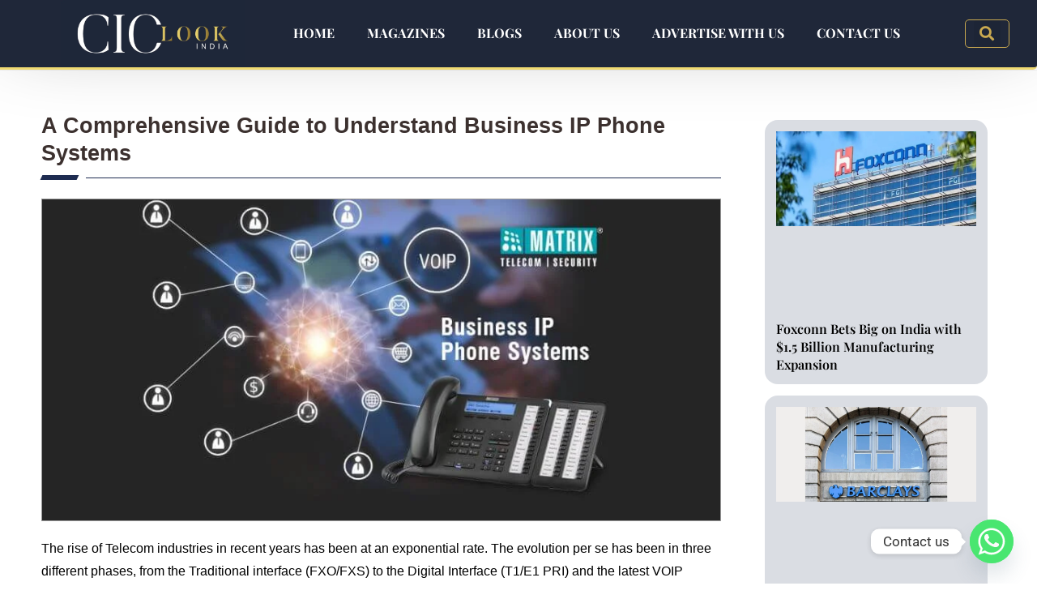

--- FILE ---
content_type: text/html; charset=UTF-8
request_url: https://ciolookindia.com/a-comprehensive-guide-to-understand-business-ip-phone-systems/
body_size: 26927
content:
<!DOCTYPE html>
<html class="html" lang="en-US" prefix="og: https://ogp.me/ns#">
<head>
	<meta charset="UTF-8">
	<link rel="profile" href="https://gmpg.org/xfn/11">

	<meta name="google-site-verification" content="tyr7EtMXkpZDh3ilSid_ygjeY3ZeTtyeTLnQM_8lnCY" />
	
<!-- Google tag (gtag.js) -->
<script async src="https://www.googletagmanager.com/gtag/js?id=G-TJ2P9SC3FC"></script>
<script>
  window.dataLayer = window.dataLayer || [];
  function gtag(){dataLayer.push(arguments);}
  gtag('js', new Date());
  gtag('config', 'G-TJ2P9SC3FC');
</script>
<!-- end Google tag (gtag.js) -->
	
	
		<style>img:is([sizes="auto" i], [sizes^="auto," i]) { contain-intrinsic-size: 3000px 1500px }</style>
	<link rel="pingback" href="https://ciolookindia.com/xmlrpc.php">
<meta name="viewport" content="width=device-width, initial-scale=1">
<!-- Search Engine Optimization by Rank Math PRO - https://rankmath.com/ -->
<title>A Comprehensive Guide to Understand Business IP Phone Systems</title>
<meta name="description" content="In order to expand and grow, these MSMEs do need traditional systems to be upgraded. MSMEs due to budgetary constraints might be averse to giving away legacy systems."/>
<meta name="robots" content="follow, index, max-snippet:-1, max-video-preview:-1, max-image-preview:large"/>
<link rel="canonical" href="https://ciolookindia.com/a-comprehensive-guide-to-understand-business-ip-phone-systems/" />
<meta property="og:locale" content="en_US" />
<meta property="og:type" content="article" />
<meta property="og:title" content="A Comprehensive Guide to Understand Business IP Phone Systems" />
<meta property="og:description" content="In order to expand and grow, these MSMEs do need traditional systems to be upgraded. MSMEs due to budgetary constraints might be averse to giving away legacy systems." />
<meta property="og:url" content="https://ciolookindia.com/a-comprehensive-guide-to-understand-business-ip-phone-systems/" />
<meta property="og:site_name" content="CIO Lookindia" />
<meta property="article:section" content="Press Release" />
<meta property="og:updated_time" content="2023-06-08T13:10:15+00:00" />
<meta property="og:image" content="https://ciolookindia.com/wp-content/uploads/2023/04/A-Comprehensive-Guide-to-Understand-Business-IP-Phone-Systems.jpg" />
<meta property="og:image:secure_url" content="https://ciolookindia.com/wp-content/uploads/2023/04/A-Comprehensive-Guide-to-Understand-Business-IP-Phone-Systems.jpg" />
<meta property="og:image:width" content="900" />
<meta property="og:image:height" content="426" />
<meta property="og:image:alt" content="IP Phone Systems" />
<meta property="og:image:type" content="image/jpeg" />
<meta property="article:published_time" content="2023-04-11T06:20:16+00:00" />
<meta property="article:modified_time" content="2023-06-08T13:10:15+00:00" />
<meta name="twitter:card" content="summary_large_image" />
<meta name="twitter:title" content="A Comprehensive Guide to Understand Business IP Phone Systems" />
<meta name="twitter:description" content="In order to expand and grow, these MSMEs do need traditional systems to be upgraded. MSMEs due to budgetary constraints might be averse to giving away legacy systems." />
<meta name="twitter:image" content="https://ciolookindia.com/wp-content/uploads/2023/04/A-Comprehensive-Guide-to-Understand-Business-IP-Phone-Systems.jpg" />
<meta name="twitter:label1" content="Written by" />
<meta name="twitter:data1" content="CIOindia" />
<meta name="twitter:label2" content="Time to read" />
<meta name="twitter:data2" content="4 minutes" />
<script type="application/ld+json" class="rank-math-schema-pro">{"@context":"https://schema.org","@graph":[{"@type":["Person","Organization"],"@id":"https://ciolookindia.com/#person","name":"CIOindia","logo":{"@type":"ImageObject","@id":"https://ciolookindia.com/#logo","url":"https://ciolookindia.com/wp-content/uploads/2024/03/CIO-Look-LOGO-1.jpg","contentUrl":"https://ciolookindia.com/wp-content/uploads/2024/03/CIO-Look-LOGO-1.jpg","caption":"CIO Lookindia","inLanguage":"en-US","width":"1920","height":"700"},"image":{"@type":"ImageObject","@id":"https://ciolookindia.com/#logo","url":"https://ciolookindia.com/wp-content/uploads/2024/03/CIO-Look-LOGO-1.jpg","contentUrl":"https://ciolookindia.com/wp-content/uploads/2024/03/CIO-Look-LOGO-1.jpg","caption":"CIO Lookindia","inLanguage":"en-US","width":"1920","height":"700"}},{"@type":"WebSite","@id":"https://ciolookindia.com/#website","url":"https://ciolookindia.com","name":"CIO Lookindia","publisher":{"@id":"https://ciolookindia.com/#person"},"inLanguage":"en-US"},{"@type":"ImageObject","@id":"https://ciolookindia.com/wp-content/uploads/2023/04/A-Comprehensive-Guide-to-Understand-Business-IP-Phone-Systems.jpg","url":"https://ciolookindia.com/wp-content/uploads/2023/04/A-Comprehensive-Guide-to-Understand-Business-IP-Phone-Systems.jpg","width":"900","height":"426","caption":"IP Phone Systems","inLanguage":"en-US"},{"@type":"BreadcrumbList","@id":"https://ciolookindia.com/a-comprehensive-guide-to-understand-business-ip-phone-systems/#breadcrumb","itemListElement":[{"@type":"ListItem","position":"1","item":{"@id":"https://ciolookindia.com","name":"Home"}},{"@type":"ListItem","position":"2","item":{"@id":"https://ciolookindia.com/a-comprehensive-guide-to-understand-business-ip-phone-systems/","name":"A Comprehensive Guide to Understand Business IP Phone Systems"}}]},{"@type":"WebPage","@id":"https://ciolookindia.com/a-comprehensive-guide-to-understand-business-ip-phone-systems/#webpage","url":"https://ciolookindia.com/a-comprehensive-guide-to-understand-business-ip-phone-systems/","name":"A Comprehensive Guide to Understand Business IP Phone Systems","datePublished":"2023-04-11T06:20:16+00:00","dateModified":"2023-06-08T13:10:15+00:00","isPartOf":{"@id":"https://ciolookindia.com/#website"},"primaryImageOfPage":{"@id":"https://ciolookindia.com/wp-content/uploads/2023/04/A-Comprehensive-Guide-to-Understand-Business-IP-Phone-Systems.jpg"},"inLanguage":"en-US","breadcrumb":{"@id":"https://ciolookindia.com/a-comprehensive-guide-to-understand-business-ip-phone-systems/#breadcrumb"}},{"@type":"Person","@id":"https://ciolookindia.com/author/cioindia/","name":"CIOindia","url":"https://ciolookindia.com/author/cioindia/","image":{"@type":"ImageObject","@id":"https://secure.gravatar.com/avatar/88fa4f557f4d1604407a03d9f3c585f3b315ba60475a9ff73b91642537f30503?s=96&amp;d=mm&amp;r=g","url":"https://secure.gravatar.com/avatar/88fa4f557f4d1604407a03d9f3c585f3b315ba60475a9ff73b91642537f30503?s=96&amp;d=mm&amp;r=g","caption":"CIOindia","inLanguage":"en-US"},"sameAs":["https://ciolookindia.com"]},{"@type":"NewsArticle","headline":"A Comprehensive Guide to Understand Business IP Phone Systems","keywords":"IP Phone Systems","datePublished":"2023-04-11T06:20:16+00:00","dateModified":"2023-06-08T13:10:15+00:00","author":{"@id":"https://ciolookindia.com/author/cioindia/","name":"CIOindia"},"publisher":{"@id":"https://ciolookindia.com/#person"},"description":"In order to expand and grow, these MSMEs do need traditional systems to be upgraded. MSMEs due to budgetary constraints might be averse to giving away legacy systems.","copyrightYear":"2023","copyrightHolder":{"@id":"https://ciolookindia.com/#person"},"name":"A Comprehensive Guide to Understand Business IP Phone Systems","@id":"https://ciolookindia.com/a-comprehensive-guide-to-understand-business-ip-phone-systems/#richSnippet","isPartOf":{"@id":"https://ciolookindia.com/a-comprehensive-guide-to-understand-business-ip-phone-systems/#webpage"},"image":{"@id":"https://ciolookindia.com/wp-content/uploads/2023/04/A-Comprehensive-Guide-to-Understand-Business-IP-Phone-Systems.jpg"},"inLanguage":"en-US","mainEntityOfPage":{"@id":"https://ciolookindia.com/a-comprehensive-guide-to-understand-business-ip-phone-systems/#webpage"}}]}</script>
<!-- /Rank Math WordPress SEO plugin -->

<link rel="alternate" type="application/rss+xml" title="CIO Look India &raquo; Feed" href="https://ciolookindia.com/feed/" />
<link rel="alternate" type="application/rss+xml" title="CIO Look India &raquo; Comments Feed" href="https://ciolookindia.com/comments/feed/" />
<link rel="alternate" type="application/rss+xml" title="CIO Look India &raquo; A Comprehensive Guide to Understand Business IP Phone Systems Comments Feed" href="https://ciolookindia.com/a-comprehensive-guide-to-understand-business-ip-phone-systems/feed/" />
<link rel="alternate" type="application/rss+xml" title="CIO Look India &raquo; Stories Feed" href="https://ciolookindia.com/web-stories/feed/"><script>
window._wpemojiSettings = {"baseUrl":"https:\/\/s.w.org\/images\/core\/emoji\/16.0.1\/72x72\/","ext":".png","svgUrl":"https:\/\/s.w.org\/images\/core\/emoji\/16.0.1\/svg\/","svgExt":".svg","source":{"concatemoji":"https:\/\/ciolookindia.com\/wp-includes\/js\/wp-emoji-release.min.js?ver=6.8.3"}};
/*! This file is auto-generated */
!function(s,n){var o,i,e;function c(e){try{var t={supportTests:e,timestamp:(new Date).valueOf()};sessionStorage.setItem(o,JSON.stringify(t))}catch(e){}}function p(e,t,n){e.clearRect(0,0,e.canvas.width,e.canvas.height),e.fillText(t,0,0);var t=new Uint32Array(e.getImageData(0,0,e.canvas.width,e.canvas.height).data),a=(e.clearRect(0,0,e.canvas.width,e.canvas.height),e.fillText(n,0,0),new Uint32Array(e.getImageData(0,0,e.canvas.width,e.canvas.height).data));return t.every(function(e,t){return e===a[t]})}function u(e,t){e.clearRect(0,0,e.canvas.width,e.canvas.height),e.fillText(t,0,0);for(var n=e.getImageData(16,16,1,1),a=0;a<n.data.length;a++)if(0!==n.data[a])return!1;return!0}function f(e,t,n,a){switch(t){case"flag":return n(e,"\ud83c\udff3\ufe0f\u200d\u26a7\ufe0f","\ud83c\udff3\ufe0f\u200b\u26a7\ufe0f")?!1:!n(e,"\ud83c\udde8\ud83c\uddf6","\ud83c\udde8\u200b\ud83c\uddf6")&&!n(e,"\ud83c\udff4\udb40\udc67\udb40\udc62\udb40\udc65\udb40\udc6e\udb40\udc67\udb40\udc7f","\ud83c\udff4\u200b\udb40\udc67\u200b\udb40\udc62\u200b\udb40\udc65\u200b\udb40\udc6e\u200b\udb40\udc67\u200b\udb40\udc7f");case"emoji":return!a(e,"\ud83e\udedf")}return!1}function g(e,t,n,a){var r="undefined"!=typeof WorkerGlobalScope&&self instanceof WorkerGlobalScope?new OffscreenCanvas(300,150):s.createElement("canvas"),o=r.getContext("2d",{willReadFrequently:!0}),i=(o.textBaseline="top",o.font="600 32px Arial",{});return e.forEach(function(e){i[e]=t(o,e,n,a)}),i}function t(e){var t=s.createElement("script");t.src=e,t.defer=!0,s.head.appendChild(t)}"undefined"!=typeof Promise&&(o="wpEmojiSettingsSupports",i=["flag","emoji"],n.supports={everything:!0,everythingExceptFlag:!0},e=new Promise(function(e){s.addEventListener("DOMContentLoaded",e,{once:!0})}),new Promise(function(t){var n=function(){try{var e=JSON.parse(sessionStorage.getItem(o));if("object"==typeof e&&"number"==typeof e.timestamp&&(new Date).valueOf()<e.timestamp+604800&&"object"==typeof e.supportTests)return e.supportTests}catch(e){}return null}();if(!n){if("undefined"!=typeof Worker&&"undefined"!=typeof OffscreenCanvas&&"undefined"!=typeof URL&&URL.createObjectURL&&"undefined"!=typeof Blob)try{var e="postMessage("+g.toString()+"("+[JSON.stringify(i),f.toString(),p.toString(),u.toString()].join(",")+"));",a=new Blob([e],{type:"text/javascript"}),r=new Worker(URL.createObjectURL(a),{name:"wpTestEmojiSupports"});return void(r.onmessage=function(e){c(n=e.data),r.terminate(),t(n)})}catch(e){}c(n=g(i,f,p,u))}t(n)}).then(function(e){for(var t in e)n.supports[t]=e[t],n.supports.everything=n.supports.everything&&n.supports[t],"flag"!==t&&(n.supports.everythingExceptFlag=n.supports.everythingExceptFlag&&n.supports[t]);n.supports.everythingExceptFlag=n.supports.everythingExceptFlag&&!n.supports.flag,n.DOMReady=!1,n.readyCallback=function(){n.DOMReady=!0}}).then(function(){return e}).then(function(){var e;n.supports.everything||(n.readyCallback(),(e=n.source||{}).concatemoji?t(e.concatemoji):e.wpemoji&&e.twemoji&&(t(e.twemoji),t(e.wpemoji)))}))}((window,document),window._wpemojiSettings);
</script>

<link rel='stylesheet' id='fluentform-elementor-widget-css' href='https://ciolookindia.com/wp-content/plugins/fluentform/assets/css/fluent-forms-elementor-widget.css?ver=6.1.12' media='all' />
<style id='wp-emoji-styles-inline-css'>

	img.wp-smiley, img.emoji {
		display: inline !important;
		border: none !important;
		box-shadow: none !important;
		height: 1em !important;
		width: 1em !important;
		margin: 0 0.07em !important;
		vertical-align: -0.1em !important;
		background: none !important;
		padding: 0 !important;
	}
</style>
<link rel='stylesheet' id='wp-block-library-css' href='https://ciolookindia.com/wp-includes/css/dist/block-library/style.min.css?ver=6.8.3' media='all' />
<style id='wp-block-library-theme-inline-css'>
.wp-block-audio :where(figcaption){color:#555;font-size:13px;text-align:center}.is-dark-theme .wp-block-audio :where(figcaption){color:#ffffffa6}.wp-block-audio{margin:0 0 1em}.wp-block-code{border:1px solid #ccc;border-radius:4px;font-family:Menlo,Consolas,monaco,monospace;padding:.8em 1em}.wp-block-embed :where(figcaption){color:#555;font-size:13px;text-align:center}.is-dark-theme .wp-block-embed :where(figcaption){color:#ffffffa6}.wp-block-embed{margin:0 0 1em}.blocks-gallery-caption{color:#555;font-size:13px;text-align:center}.is-dark-theme .blocks-gallery-caption{color:#ffffffa6}:root :where(.wp-block-image figcaption){color:#555;font-size:13px;text-align:center}.is-dark-theme :root :where(.wp-block-image figcaption){color:#ffffffa6}.wp-block-image{margin:0 0 1em}.wp-block-pullquote{border-bottom:4px solid;border-top:4px solid;color:currentColor;margin-bottom:1.75em}.wp-block-pullquote cite,.wp-block-pullquote footer,.wp-block-pullquote__citation{color:currentColor;font-size:.8125em;font-style:normal;text-transform:uppercase}.wp-block-quote{border-left:.25em solid;margin:0 0 1.75em;padding-left:1em}.wp-block-quote cite,.wp-block-quote footer{color:currentColor;font-size:.8125em;font-style:normal;position:relative}.wp-block-quote:where(.has-text-align-right){border-left:none;border-right:.25em solid;padding-left:0;padding-right:1em}.wp-block-quote:where(.has-text-align-center){border:none;padding-left:0}.wp-block-quote.is-large,.wp-block-quote.is-style-large,.wp-block-quote:where(.is-style-plain){border:none}.wp-block-search .wp-block-search__label{font-weight:700}.wp-block-search__button{border:1px solid #ccc;padding:.375em .625em}:where(.wp-block-group.has-background){padding:1.25em 2.375em}.wp-block-separator.has-css-opacity{opacity:.4}.wp-block-separator{border:none;border-bottom:2px solid;margin-left:auto;margin-right:auto}.wp-block-separator.has-alpha-channel-opacity{opacity:1}.wp-block-separator:not(.is-style-wide):not(.is-style-dots){width:100px}.wp-block-separator.has-background:not(.is-style-dots){border-bottom:none;height:1px}.wp-block-separator.has-background:not(.is-style-wide):not(.is-style-dots){height:2px}.wp-block-table{margin:0 0 1em}.wp-block-table td,.wp-block-table th{word-break:normal}.wp-block-table :where(figcaption){color:#555;font-size:13px;text-align:center}.is-dark-theme .wp-block-table :where(figcaption){color:#ffffffa6}.wp-block-video :where(figcaption){color:#555;font-size:13px;text-align:center}.is-dark-theme .wp-block-video :where(figcaption){color:#ffffffa6}.wp-block-video{margin:0 0 1em}:root :where(.wp-block-template-part.has-background){margin-bottom:0;margin-top:0;padding:1.25em 2.375em}
</style>
<style id='classic-theme-styles-inline-css'>
/*! This file is auto-generated */
.wp-block-button__link{color:#fff;background-color:#32373c;border-radius:9999px;box-shadow:none;text-decoration:none;padding:calc(.667em + 2px) calc(1.333em + 2px);font-size:1.125em}.wp-block-file__button{background:#32373c;color:#fff;text-decoration:none}
</style>
<style id='global-styles-inline-css'>
:root{--wp--preset--aspect-ratio--square: 1;--wp--preset--aspect-ratio--4-3: 4/3;--wp--preset--aspect-ratio--3-4: 3/4;--wp--preset--aspect-ratio--3-2: 3/2;--wp--preset--aspect-ratio--2-3: 2/3;--wp--preset--aspect-ratio--16-9: 16/9;--wp--preset--aspect-ratio--9-16: 9/16;--wp--preset--color--black: #000000;--wp--preset--color--cyan-bluish-gray: #abb8c3;--wp--preset--color--white: #ffffff;--wp--preset--color--pale-pink: #f78da7;--wp--preset--color--vivid-red: #cf2e2e;--wp--preset--color--luminous-vivid-orange: #ff6900;--wp--preset--color--luminous-vivid-amber: #fcb900;--wp--preset--color--light-green-cyan: #7bdcb5;--wp--preset--color--vivid-green-cyan: #00d084;--wp--preset--color--pale-cyan-blue: #8ed1fc;--wp--preset--color--vivid-cyan-blue: #0693e3;--wp--preset--color--vivid-purple: #9b51e0;--wp--preset--gradient--vivid-cyan-blue-to-vivid-purple: linear-gradient(135deg,rgba(6,147,227,1) 0%,rgb(155,81,224) 100%);--wp--preset--gradient--light-green-cyan-to-vivid-green-cyan: linear-gradient(135deg,rgb(122,220,180) 0%,rgb(0,208,130) 100%);--wp--preset--gradient--luminous-vivid-amber-to-luminous-vivid-orange: linear-gradient(135deg,rgba(252,185,0,1) 0%,rgba(255,105,0,1) 100%);--wp--preset--gradient--luminous-vivid-orange-to-vivid-red: linear-gradient(135deg,rgba(255,105,0,1) 0%,rgb(207,46,46) 100%);--wp--preset--gradient--very-light-gray-to-cyan-bluish-gray: linear-gradient(135deg,rgb(238,238,238) 0%,rgb(169,184,195) 100%);--wp--preset--gradient--cool-to-warm-spectrum: linear-gradient(135deg,rgb(74,234,220) 0%,rgb(151,120,209) 20%,rgb(207,42,186) 40%,rgb(238,44,130) 60%,rgb(251,105,98) 80%,rgb(254,248,76) 100%);--wp--preset--gradient--blush-light-purple: linear-gradient(135deg,rgb(255,206,236) 0%,rgb(152,150,240) 100%);--wp--preset--gradient--blush-bordeaux: linear-gradient(135deg,rgb(254,205,165) 0%,rgb(254,45,45) 50%,rgb(107,0,62) 100%);--wp--preset--gradient--luminous-dusk: linear-gradient(135deg,rgb(255,203,112) 0%,rgb(199,81,192) 50%,rgb(65,88,208) 100%);--wp--preset--gradient--pale-ocean: linear-gradient(135deg,rgb(255,245,203) 0%,rgb(182,227,212) 50%,rgb(51,167,181) 100%);--wp--preset--gradient--electric-grass: linear-gradient(135deg,rgb(202,248,128) 0%,rgb(113,206,126) 100%);--wp--preset--gradient--midnight: linear-gradient(135deg,rgb(2,3,129) 0%,rgb(40,116,252) 100%);--wp--preset--font-size--small: 13px;--wp--preset--font-size--medium: 20px;--wp--preset--font-size--large: 36px;--wp--preset--font-size--x-large: 42px;--wp--preset--spacing--20: 0.44rem;--wp--preset--spacing--30: 0.67rem;--wp--preset--spacing--40: 1rem;--wp--preset--spacing--50: 1.5rem;--wp--preset--spacing--60: 2.25rem;--wp--preset--spacing--70: 3.38rem;--wp--preset--spacing--80: 5.06rem;--wp--preset--shadow--natural: 6px 6px 9px rgba(0, 0, 0, 0.2);--wp--preset--shadow--deep: 12px 12px 50px rgba(0, 0, 0, 0.4);--wp--preset--shadow--sharp: 6px 6px 0px rgba(0, 0, 0, 0.2);--wp--preset--shadow--outlined: 6px 6px 0px -3px rgba(255, 255, 255, 1), 6px 6px rgba(0, 0, 0, 1);--wp--preset--shadow--crisp: 6px 6px 0px rgba(0, 0, 0, 1);}:where(.is-layout-flex){gap: 0.5em;}:where(.is-layout-grid){gap: 0.5em;}body .is-layout-flex{display: flex;}.is-layout-flex{flex-wrap: wrap;align-items: center;}.is-layout-flex > :is(*, div){margin: 0;}body .is-layout-grid{display: grid;}.is-layout-grid > :is(*, div){margin: 0;}:where(.wp-block-columns.is-layout-flex){gap: 2em;}:where(.wp-block-columns.is-layout-grid){gap: 2em;}:where(.wp-block-post-template.is-layout-flex){gap: 1.25em;}:where(.wp-block-post-template.is-layout-grid){gap: 1.25em;}.has-black-color{color: var(--wp--preset--color--black) !important;}.has-cyan-bluish-gray-color{color: var(--wp--preset--color--cyan-bluish-gray) !important;}.has-white-color{color: var(--wp--preset--color--white) !important;}.has-pale-pink-color{color: var(--wp--preset--color--pale-pink) !important;}.has-vivid-red-color{color: var(--wp--preset--color--vivid-red) !important;}.has-luminous-vivid-orange-color{color: var(--wp--preset--color--luminous-vivid-orange) !important;}.has-luminous-vivid-amber-color{color: var(--wp--preset--color--luminous-vivid-amber) !important;}.has-light-green-cyan-color{color: var(--wp--preset--color--light-green-cyan) !important;}.has-vivid-green-cyan-color{color: var(--wp--preset--color--vivid-green-cyan) !important;}.has-pale-cyan-blue-color{color: var(--wp--preset--color--pale-cyan-blue) !important;}.has-vivid-cyan-blue-color{color: var(--wp--preset--color--vivid-cyan-blue) !important;}.has-vivid-purple-color{color: var(--wp--preset--color--vivid-purple) !important;}.has-black-background-color{background-color: var(--wp--preset--color--black) !important;}.has-cyan-bluish-gray-background-color{background-color: var(--wp--preset--color--cyan-bluish-gray) !important;}.has-white-background-color{background-color: var(--wp--preset--color--white) !important;}.has-pale-pink-background-color{background-color: var(--wp--preset--color--pale-pink) !important;}.has-vivid-red-background-color{background-color: var(--wp--preset--color--vivid-red) !important;}.has-luminous-vivid-orange-background-color{background-color: var(--wp--preset--color--luminous-vivid-orange) !important;}.has-luminous-vivid-amber-background-color{background-color: var(--wp--preset--color--luminous-vivid-amber) !important;}.has-light-green-cyan-background-color{background-color: var(--wp--preset--color--light-green-cyan) !important;}.has-vivid-green-cyan-background-color{background-color: var(--wp--preset--color--vivid-green-cyan) !important;}.has-pale-cyan-blue-background-color{background-color: var(--wp--preset--color--pale-cyan-blue) !important;}.has-vivid-cyan-blue-background-color{background-color: var(--wp--preset--color--vivid-cyan-blue) !important;}.has-vivid-purple-background-color{background-color: var(--wp--preset--color--vivid-purple) !important;}.has-black-border-color{border-color: var(--wp--preset--color--black) !important;}.has-cyan-bluish-gray-border-color{border-color: var(--wp--preset--color--cyan-bluish-gray) !important;}.has-white-border-color{border-color: var(--wp--preset--color--white) !important;}.has-pale-pink-border-color{border-color: var(--wp--preset--color--pale-pink) !important;}.has-vivid-red-border-color{border-color: var(--wp--preset--color--vivid-red) !important;}.has-luminous-vivid-orange-border-color{border-color: var(--wp--preset--color--luminous-vivid-orange) !important;}.has-luminous-vivid-amber-border-color{border-color: var(--wp--preset--color--luminous-vivid-amber) !important;}.has-light-green-cyan-border-color{border-color: var(--wp--preset--color--light-green-cyan) !important;}.has-vivid-green-cyan-border-color{border-color: var(--wp--preset--color--vivid-green-cyan) !important;}.has-pale-cyan-blue-border-color{border-color: var(--wp--preset--color--pale-cyan-blue) !important;}.has-vivid-cyan-blue-border-color{border-color: var(--wp--preset--color--vivid-cyan-blue) !important;}.has-vivid-purple-border-color{border-color: var(--wp--preset--color--vivid-purple) !important;}.has-vivid-cyan-blue-to-vivid-purple-gradient-background{background: var(--wp--preset--gradient--vivid-cyan-blue-to-vivid-purple) !important;}.has-light-green-cyan-to-vivid-green-cyan-gradient-background{background: var(--wp--preset--gradient--light-green-cyan-to-vivid-green-cyan) !important;}.has-luminous-vivid-amber-to-luminous-vivid-orange-gradient-background{background: var(--wp--preset--gradient--luminous-vivid-amber-to-luminous-vivid-orange) !important;}.has-luminous-vivid-orange-to-vivid-red-gradient-background{background: var(--wp--preset--gradient--luminous-vivid-orange-to-vivid-red) !important;}.has-very-light-gray-to-cyan-bluish-gray-gradient-background{background: var(--wp--preset--gradient--very-light-gray-to-cyan-bluish-gray) !important;}.has-cool-to-warm-spectrum-gradient-background{background: var(--wp--preset--gradient--cool-to-warm-spectrum) !important;}.has-blush-light-purple-gradient-background{background: var(--wp--preset--gradient--blush-light-purple) !important;}.has-blush-bordeaux-gradient-background{background: var(--wp--preset--gradient--blush-bordeaux) !important;}.has-luminous-dusk-gradient-background{background: var(--wp--preset--gradient--luminous-dusk) !important;}.has-pale-ocean-gradient-background{background: var(--wp--preset--gradient--pale-ocean) !important;}.has-electric-grass-gradient-background{background: var(--wp--preset--gradient--electric-grass) !important;}.has-midnight-gradient-background{background: var(--wp--preset--gradient--midnight) !important;}.has-small-font-size{font-size: var(--wp--preset--font-size--small) !important;}.has-medium-font-size{font-size: var(--wp--preset--font-size--medium) !important;}.has-large-font-size{font-size: var(--wp--preset--font-size--large) !important;}.has-x-large-font-size{font-size: var(--wp--preset--font-size--x-large) !important;}
:where(.wp-block-post-template.is-layout-flex){gap: 1.25em;}:where(.wp-block-post-template.is-layout-grid){gap: 1.25em;}
:where(.wp-block-columns.is-layout-flex){gap: 2em;}:where(.wp-block-columns.is-layout-grid){gap: 2em;}
:root :where(.wp-block-pullquote){font-size: 1.5em;line-height: 1.6;}
</style>
<link rel='stylesheet' id='rt-fontawsome-css' href='https://ciolookindia.com/wp-content/plugins/the-post-grid/assets/vendor/font-awesome/css/font-awesome.min.css?ver=7.8.8' media='all' />
<link rel='stylesheet' id='rt-tpg-css' href='https://ciolookindia.com/wp-content/plugins/the-post-grid/assets/css/thepostgrid.min.css?ver=7.8.8' media='all' />
<link rel='stylesheet' id='htbbootstrap-css' href='https://ciolookindia.com/wp-content/plugins/ht-mega-for-elementor/assets/css/htbbootstrap.css?ver=3.0.4' media='all' />
<link rel='stylesheet' id='font-awesome-css' href='https://ciolookindia.com/wp-content/themes/oceanwp/assets/fonts/fontawesome/css/all.min.css?ver=6.4.2' media='all' />
<link rel='stylesheet' id='htmega-animation-css' href='https://ciolookindia.com/wp-content/plugins/ht-mega-for-elementor/assets/css/animation.css?ver=3.0.4' media='all' />
<link rel='stylesheet' id='htmega-keyframes-css' href='https://ciolookindia.com/wp-content/plugins/ht-mega-for-elementor/assets/css/htmega-keyframes.css?ver=3.0.4' media='all' />
<link rel='stylesheet' id='htmega-global-style-min-css' href='https://ciolookindia.com/wp-content/plugins/ht-mega-for-elementor/assets/css/htmega-global-style.min.css?ver=3.0.4' media='all' />
<link rel='stylesheet' id='simple-line-icons-css' href='https://ciolookindia.com/wp-content/themes/oceanwp/assets/css/third/simple-line-icons.min.css?ver=2.4.0' media='all' />
<link rel='stylesheet' id='oceanwp-style-css' href='https://ciolookindia.com/wp-content/themes/oceanwp/assets/css/style.min.css?ver=3.5.5' media='all' />
<link rel='stylesheet' id='elementor-frontend-css' href='https://ciolookindia.com/wp-content/uploads/elementor/css/custom-frontend.min.css?ver=1768934426' media='all' />
<link rel='stylesheet' id='widget-image-css' href='https://ciolookindia.com/wp-content/plugins/elementor/assets/css/widget-image.min.css?ver=3.34.2' media='all' />
<link rel='stylesheet' id='widget-nav-menu-css' href='https://ciolookindia.com/wp-content/uploads/elementor/css/custom-pro-widget-nav-menu.min.css?ver=1768934427' media='all' />
<link rel='stylesheet' id='widget-search-form-css' href='https://ciolookindia.com/wp-content/plugins/elementor-pro/assets/css/widget-search-form.min.css?ver=3.30.0' media='all' />
<link rel='stylesheet' id='elementor-icons-shared-0-css' href='https://ciolookindia.com/wp-content/plugins/elementor/assets/lib/font-awesome/css/fontawesome.min.css?ver=5.15.3' media='all' />
<link rel='stylesheet' id='elementor-icons-fa-solid-css' href='https://ciolookindia.com/wp-content/plugins/elementor/assets/lib/font-awesome/css/solid.min.css?ver=5.15.3' media='all' />
<link rel='stylesheet' id='widget-social-icons-css' href='https://ciolookindia.com/wp-content/plugins/elementor/assets/css/widget-social-icons.min.css?ver=3.34.2' media='all' />
<link rel='stylesheet' id='e-apple-webkit-css' href='https://ciolookindia.com/wp-content/uploads/elementor/css/custom-apple-webkit.min.css?ver=1768934426' media='all' />
<link rel='stylesheet' id='widget-heading-css' href='https://ciolookindia.com/wp-content/plugins/elementor/assets/css/widget-heading.min.css?ver=3.34.2' media='all' />
<link rel='stylesheet' id='widget-posts-css' href='https://ciolookindia.com/wp-content/plugins/elementor-pro/assets/css/widget-posts.min.css?ver=3.30.0' media='all' />
<link rel='stylesheet' id='e-shapes-css' href='https://ciolookindia.com/wp-content/plugins/elementor/assets/css/conditionals/shapes.min.css?ver=3.34.2' media='all' />
<link rel='stylesheet' id='widget-post-navigation-css' href='https://ciolookindia.com/wp-content/plugins/elementor-pro/assets/css/widget-post-navigation.min.css?ver=3.30.0' media='all' />
<link rel='stylesheet' id='elementor-icons-css' href='https://ciolookindia.com/wp-content/plugins/elementor/assets/lib/eicons/css/elementor-icons.min.css?ver=5.46.0' media='all' />
<link rel='stylesheet' id='elementor-post-30-css' href='https://ciolookindia.com/wp-content/uploads/elementor/css/post-30.css?ver=1768934427' media='all' />
<link rel='stylesheet' id='elementor-post-13739-css' href='https://ciolookindia.com/wp-content/uploads/elementor/css/post-13739.css?ver=1768934428' media='all' />
<link rel='stylesheet' id='elementor-post-10505-css' href='https://ciolookindia.com/wp-content/uploads/elementor/css/post-10505.css?ver=1768934428' media='all' />
<link rel='stylesheet' id='elementor-post-11412-css' href='https://ciolookindia.com/wp-content/uploads/elementor/css/post-11412.css?ver=1768934505' media='all' />
<link rel='stylesheet' id='chaty-front-css-css' href='https://ciolookindia.com/wp-content/plugins/chaty/css/chaty-front.min.css?ver=3.5.11718174311' media='all' />
<link rel='stylesheet' id='upk-site-css' href='https://ciolookindia.com/wp-content/plugins/ultimate-post-kit/assets/css/upk-site.css?ver=4.0.22' media='all' />
<link rel='stylesheet' id='elementor-gf-local-roboto-css' href='https://ciolookindia.com/wp-content/uploads/elementor/google-fonts/css/roboto.css?ver=1742236882' media='all' />
<link rel='stylesheet' id='elementor-gf-local-robotoslab-css' href='https://ciolookindia.com/wp-content/uploads/elementor/google-fonts/css/robotoslab.css?ver=1742236902' media='all' />
<link rel='stylesheet' id='elementor-gf-local-playfairdisplay-css' href='https://ciolookindia.com/wp-content/uploads/elementor/google-fonts/css/playfairdisplay.css?ver=1742236918' media='all' />
<link rel='stylesheet' id='elementor-gf-local-poppins-css' href='https://ciolookindia.com/wp-content/uploads/elementor/google-fonts/css/poppins.css?ver=1742236929' media='all' />
<link rel='stylesheet' id='elementor-gf-local-montserrat-css' href='https://ciolookindia.com/wp-content/uploads/elementor/google-fonts/css/montserrat.css?ver=1742236958' media='all' />
<link rel='stylesheet' id='elementor-icons-fa-brands-css' href='https://ciolookindia.com/wp-content/plugins/elementor/assets/lib/font-awesome/css/brands.min.css?ver=5.15.3' media='all' />
<script src="https://ciolookindia.com/wp-includes/js/jquery/jquery.min.js?ver=3.7.1" id="jquery-core-js"></script>
<script src="https://ciolookindia.com/wp-includes/js/jquery/jquery-migrate.min.js?ver=3.4.1" id="jquery-migrate-js"></script>
<link rel="https://api.w.org/" href="https://ciolookindia.com/wp-json/" /><link rel="alternate" title="JSON" type="application/json" href="https://ciolookindia.com/wp-json/wp/v2/posts/9904" /><link rel="EditURI" type="application/rsd+xml" title="RSD" href="https://ciolookindia.com/xmlrpc.php?rsd" />
<meta name="generator" content="WordPress 6.8.3" />
<link rel='shortlink' href='https://ciolookindia.com/?p=9904' />
<link rel="alternate" title="oEmbed (JSON)" type="application/json+oembed" href="https://ciolookindia.com/wp-json/oembed/1.0/embed?url=https%3A%2F%2Fciolookindia.com%2Fa-comprehensive-guide-to-understand-business-ip-phone-systems%2F" />
<link rel="alternate" title="oEmbed (XML)" type="text/xml+oembed" href="https://ciolookindia.com/wp-json/oembed/1.0/embed?url=https%3A%2F%2Fciolookindia.com%2Fa-comprehensive-guide-to-understand-business-ip-phone-systems%2F&#038;format=xml" />
        <style>
            :root {
                --tpg-primary-color: #0d6efd;
                --tpg-secondary-color: #0654c4;
                --tpg-primary-light: #c4d0ff
            }

                    </style>
		<meta name="generator" content="Elementor 3.34.2; features: additional_custom_breakpoints; settings: css_print_method-external, google_font-enabled, font_display-swap">
			<style>
				.e-con.e-parent:nth-of-type(n+4):not(.e-lazyloaded):not(.e-no-lazyload),
				.e-con.e-parent:nth-of-type(n+4):not(.e-lazyloaded):not(.e-no-lazyload) * {
					background-image: none !important;
				}
				@media screen and (max-height: 1024px) {
					.e-con.e-parent:nth-of-type(n+3):not(.e-lazyloaded):not(.e-no-lazyload),
					.e-con.e-parent:nth-of-type(n+3):not(.e-lazyloaded):not(.e-no-lazyload) * {
						background-image: none !important;
					}
				}
				@media screen and (max-height: 640px) {
					.e-con.e-parent:nth-of-type(n+2):not(.e-lazyloaded):not(.e-no-lazyload),
					.e-con.e-parent:nth-of-type(n+2):not(.e-lazyloaded):not(.e-no-lazyload) * {
						background-image: none !important;
					}
				}
			</style>
			<script id="google_gtagjs" src="https://www.googletagmanager.com/gtag/js?id=G-TJ2P9SC3FC" async></script>
<script id="google_gtagjs-inline">
window.dataLayer = window.dataLayer || [];function gtag(){dataLayer.push(arguments);}gtag('js', new Date());gtag('config', 'G-TJ2P9SC3FC', {} );
</script>
<link rel="icon" href="https://ciolookindia.com/wp-content/uploads/2023/07/favicon.png" sizes="32x32" />
<link rel="icon" href="https://ciolookindia.com/wp-content/uploads/2023/07/favicon.png" sizes="192x192" />
<link rel="apple-touch-icon" href="https://ciolookindia.com/wp-content/uploads/2023/07/favicon.png" />
<meta name="msapplication-TileImage" content="https://ciolookindia.com/wp-content/uploads/2023/07/favicon.png" />
		<style id="wp-custom-css">
			#digital{animation-iteration-count:infinite}		</style>
		<!-- OceanWP CSS -->
<style type="text/css">
/* Header CSS */#site-header.has-header-media .overlay-header-media{background-color:rgba(0,0,0,0.5)}
</style></head>

<body class="wp-singular post-template-default single single-post postid-9904 single-format-standard wp-embed-responsive wp-theme-oceanwp rttpg rttpg-7.8.8 radius-frontend rttpg-body-wrap rttpg-flaticon oceanwp-theme dropdown-mobile default-breakpoint content-full-width content-max-width post-in-category-press-release page-header-disabled has-breadcrumbs elementor-default elementor-template-full-width elementor-kit-30 elementor-page-11412" itemscope="itemscope" itemtype="https://schema.org/Article">

	
	
	<div id="outer-wrap" class="site clr">

		<a class="skip-link screen-reader-text" href="#main">Skip to content</a>

		
		<div id="wrap" class="clr">

			
			
<header id="site-header" class="clr" data-height="74" itemscope="itemscope" itemtype="https://schema.org/WPHeader" role="banner">

			<div data-elementor-type="header" data-elementor-id="13739" class="elementor elementor-13739 elementor-location-header" data-elementor-post-type="elementor_library">
					<section class="elementor-section elementor-top-section elementor-element elementor-element-62e4078 elementor-section-full_width elementor-section-height-default elementor-section-height-default" data-id="62e4078" data-element_type="section" data-settings="{&quot;background_background&quot;:&quot;classic&quot;}">
						<div class="elementor-container elementor-column-gap-no">
					<div class="elementor-column elementor-col-33 elementor-top-column elementor-element elementor-element-8ca9df9" data-id="8ca9df9" data-element_type="column">
			<div class="elementor-widget-wrap elementor-element-populated">
						<div class="elementor-element elementor-element-1775b3f elementor-widget elementor-widget-image" data-id="1775b3f" data-element_type="widget" data-widget_type="image.default">
				<div class="elementor-widget-container">
																<a href="https://ciolookindia.com">
							<img fetchpriority="high" width="1920" height="700" src="https://ciolookindia.com/wp-content/uploads/2023/06/CIO-Look-LOGO.jpg" class="attachment-full size-full wp-image-13977" alt="Ciolook Logo" srcset="https://ciolookindia.com/wp-content/uploads/2023/06/CIO-Look-LOGO.jpg 1920w, https://ciolookindia.com/wp-content/uploads/2023/06/CIO-Look-LOGO-300x109.jpg 300w, https://ciolookindia.com/wp-content/uploads/2023/06/CIO-Look-LOGO-1024x373.jpg 1024w, https://ciolookindia.com/wp-content/uploads/2023/06/CIO-Look-LOGO-768x280.jpg 768w, https://ciolookindia.com/wp-content/uploads/2023/06/CIO-Look-LOGO-1536x560.jpg 1536w" sizes="(max-width: 1920px) 100vw, 1920px" />								</a>
															</div>
				</div>
					</div>
		</div>
				<div class="elementor-column elementor-col-33 elementor-top-column elementor-element elementor-element-e9fca0e" data-id="e9fca0e" data-element_type="column">
			<div class="elementor-widget-wrap elementor-element-populated">
						<div class="elementor-element elementor-element-1e5f3fc elementor-nav-menu__align-center elementor-nav-menu--dropdown-mobile elementor-nav-menu--stretch elementor-nav-menu__text-align-center elementor-nav-menu--toggle elementor-nav-menu--burger elementor-widget elementor-widget-nav-menu" data-id="1e5f3fc" data-element_type="widget" data-settings="{&quot;full_width&quot;:&quot;stretch&quot;,&quot;layout&quot;:&quot;horizontal&quot;,&quot;submenu_icon&quot;:{&quot;value&quot;:&quot;&lt;i class=\&quot;fas fa-caret-down\&quot;&gt;&lt;\/i&gt;&quot;,&quot;library&quot;:&quot;fa-solid&quot;},&quot;toggle&quot;:&quot;burger&quot;}" data-widget_type="nav-menu.default">
				<div class="elementor-widget-container">
								<nav aria-label="Menu" class="elementor-nav-menu--main elementor-nav-menu__container elementor-nav-menu--layout-horizontal e--pointer-none">
				<ul id="menu-1-1e5f3fc" class="elementor-nav-menu"><li class="menu-item menu-item-type-post_type menu-item-object-page menu-item-home menu-item-15677"><a href="https://ciolookindia.com/" class="elementor-item">Home</a></li>
<li class="menu-item menu-item-type-post_type menu-item-object-page menu-item-24"><a href="https://ciolookindia.com/magazines/" class="elementor-item">Magazines</a></li>
<li class="menu-item menu-item-type-post_type menu-item-object-page menu-item-25"><a href="https://ciolookindia.com/blogs/" class="elementor-item">Blogs</a></li>
<li class="menu-item menu-item-type-post_type menu-item-object-page menu-item-26"><a href="https://ciolookindia.com/about-us/" class="elementor-item">About Us</a></li>
<li class="menu-item menu-item-type-post_type menu-item-object-page menu-item-27"><a href="https://ciolookindia.com/advertise-with-us/" class="elementor-item">Advertise with us</a></li>
<li class="menu-item menu-item-type-post_type menu-item-object-page menu-item-11631"><a href="https://ciolookindia.com/contact-us/" class="elementor-item">Contact Us</a></li>
</ul>			</nav>
					<div class="elementor-menu-toggle" role="button" tabindex="0" aria-label="Menu Toggle" aria-expanded="false">
			<i aria-hidden="true" role="presentation" class="elementor-menu-toggle__icon--open eicon-menu-bar"></i><i aria-hidden="true" role="presentation" class="elementor-menu-toggle__icon--close eicon-close"></i>		</div>
					<nav class="elementor-nav-menu--dropdown elementor-nav-menu__container" aria-hidden="true">
				<ul id="menu-2-1e5f3fc" class="elementor-nav-menu"><li class="menu-item menu-item-type-post_type menu-item-object-page menu-item-home menu-item-15677"><a href="https://ciolookindia.com/" class="elementor-item" tabindex="-1">Home</a></li>
<li class="menu-item menu-item-type-post_type menu-item-object-page menu-item-24"><a href="https://ciolookindia.com/magazines/" class="elementor-item" tabindex="-1">Magazines</a></li>
<li class="menu-item menu-item-type-post_type menu-item-object-page menu-item-25"><a href="https://ciolookindia.com/blogs/" class="elementor-item" tabindex="-1">Blogs</a></li>
<li class="menu-item menu-item-type-post_type menu-item-object-page menu-item-26"><a href="https://ciolookindia.com/about-us/" class="elementor-item" tabindex="-1">About Us</a></li>
<li class="menu-item menu-item-type-post_type menu-item-object-page menu-item-27"><a href="https://ciolookindia.com/advertise-with-us/" class="elementor-item" tabindex="-1">Advertise with us</a></li>
<li class="menu-item menu-item-type-post_type menu-item-object-page menu-item-11631"><a href="https://ciolookindia.com/contact-us/" class="elementor-item" tabindex="-1">Contact Us</a></li>
</ul>			</nav>
						</div>
				</div>
					</div>
		</div>
				<div class="elementor-column elementor-col-33 elementor-top-column elementor-element elementor-element-67c1ed2 elementor-hidden-mobile" data-id="67c1ed2" data-element_type="column">
			<div class="elementor-widget-wrap elementor-element-populated">
						<div class="elementor-element elementor-element-7093841 elementor-search-form--skin-full_screen elementor-widget elementor-widget-search-form" data-id="7093841" data-element_type="widget" data-settings="{&quot;skin&quot;:&quot;full_screen&quot;}" data-widget_type="search-form.default">
				<div class="elementor-widget-container">
							<search role="search">
			<form class="elementor-search-form" action="https://ciolookindia.com" method="get">
												<div class="elementor-search-form__toggle" role="button" tabindex="0" aria-label="Search">
					<i aria-hidden="true" class="fas fa-search"></i>				</div>
								<div class="elementor-search-form__container">
					<label class="elementor-screen-only" for="elementor-search-form-7093841">Search</label>

					
					<input id="elementor-search-form-7093841" placeholder="Search..." class="elementor-search-form__input" type="search" name="s" value="">
					
					
										<div class="dialog-lightbox-close-button dialog-close-button" role="button" tabindex="0" aria-label="Close this search box.">
						<i aria-hidden="true" class="eicon-close"></i>					</div>
									</div>
			</form>
		</search>
						</div>
				</div>
					</div>
		</div>
					</div>
		</section>
				</div>
		
</header><!-- #site-header -->


			
			<main id="main" class="site-main clr"  role="main">

						<div data-elementor-type="single-post" data-elementor-id="11412" class="elementor elementor-11412 elementor-location-single post-9904 post type-post status-publish format-standard has-post-thumbnail hentry category-press-release entry has-media" data-elementor-post-type="elementor_library">
					<section class="elementor-section elementor-top-section elementor-element elementor-element-75d7903 elementor-section-full_width elementor-section-height-default elementor-section-height-default" data-id="75d7903" data-element_type="section">
						<div class="elementor-container elementor-column-gap-default">
					<div class="elementor-column elementor-col-50 elementor-top-column elementor-element elementor-element-5f9fe9f" data-id="5f9fe9f" data-element_type="column">
			<div class="elementor-widget-wrap elementor-element-populated">
						<div class="elementor-element elementor-element-e401196 section-title-style-style4 elementor-widget elementor-widget-tpg-section-title" data-id="e401196" data-element_type="widget" data-widget_type="tpg-section-title.default">
				<div class="elementor-widget-container">
							<div class="rt-container-fluid rt-tpg-container tpg-el-main-wrapper clearfix  section-title-style-style4">
			<div class='tpg-header-wrapper'>
        <div class="tpg-widget-heading-wrapper rt-clear heading-style4 ">
            <span class="tpg-widget-heading-line line-left"></span>
			<h2 class='tpg-widget-heading'>
			
				<span class='prefix-text'></span>A Comprehensive Guide to Understand Business IP Phone Systems<span class='suffix-text'></span>
							</h2>            <span class="tpg-widget-heading-line line-right"></span>

			
        </div>

		
		</div>		</div>
						</div>
				</div>
				<div class="elementor-element elementor-element-ca2a31a elementor-widget elementor-widget-theme-post-featured-image elementor-widget-image" data-id="ca2a31a" data-element_type="widget" data-widget_type="theme-post-featured-image.default">
				<div class="elementor-widget-container">
												<figure class="wp-caption">
										<img width="900" height="426" src="https://ciolookindia.com/wp-content/uploads/2023/04/A-Comprehensive-Guide-to-Understand-Business-IP-Phone-Systems.jpg" class="attachment-full size-full wp-image-9905" alt="IP Phone Systems" srcset="https://ciolookindia.com/wp-content/uploads/2023/04/A-Comprehensive-Guide-to-Understand-Business-IP-Phone-Systems.jpg 900w, https://ciolookindia.com/wp-content/uploads/2023/04/A-Comprehensive-Guide-to-Understand-Business-IP-Phone-Systems-300x142.jpg 300w, https://ciolookindia.com/wp-content/uploads/2023/04/A-Comprehensive-Guide-to-Understand-Business-IP-Phone-Systems-768x364.jpg 768w" sizes="(max-width: 900px) 100vw, 900px" />											<figcaption class="widget-image-caption wp-caption-text"></figcaption>
										</figure>
									</div>
				</div>
				<div class="elementor-element elementor-element-8ab4fbb elementor-widget elementor-widget-theme-post-content" data-id="8ab4fbb" data-element_type="widget" data-widget_type="theme-post-content.default">
				<div class="elementor-widget-container">
					<p>The rise of Telecom industries in recent years has been at an exponential rate. The evolution per se has been in three different phases, from the Traditional interface (FXO/FXS) to the Digital Interface (T1/E1 PRI) and the latest VOIP (3G/4G/VoLTE). VOIP usage in the USA, according to Statista and <a href="https://tech.co/business-phone-systems/voip-statistics" target="_blank" rel="noopener">Tech.co</a>,  has seen an abrupt rise in just a gap of 8 years.</p>
<p>While residential adoption of VoIP services remained high, small and mid-size businesses too saw a large surge in adoption of VoIP in recent years.</p>
<h3><strong>Scope of IP phone systems in India</strong></h3>
<p>According to <a href="https://www.financialexpress.com/industry/sme/msme-eodb-nearly-30000-micro-enterprises-scaled-up-to-become-small-businesses-govt-data/2473187/" target="_blank" rel="noopener">Financial Express</a>, there were 79.27 lakh MSMEs in India as of March 27, 2022. Due to their inherent potential, these MSMEs are expected to outperform in the coming years. Of these growing MSMEs, many of them, at least, might still be dependent on Traditional telephony (Analog &amp; ISDN). Thus, making their systems redundant as modernization grips the sector over time.</p>
<p>In order to expand and grow, these MSMEs do need traditional systems to be upgraded. MSMEs due to budgetary constraints might be averse to giving away legacy systems. The Media Gateways can be the solution here as it can be well integrated with <a href="https://www.matrixtelesol.com/blog/how-businesses-can-still-use-their-legacy-equipment-while-being-able-to-gain-voip-features/" target="_blank" rel="noopener">legacy systems</a> and act as a bridge between Traditional and Modern interfaces.</p>
<h3><strong>Business IP phone systems: About</strong></h3>
<p>An IP (Internet Protocol) system uses the internet to exchange information. These IP systems include a range of products like VOIP gateway, IP-PBXs (Private Branch Exchange), End terminals, etc.</p>
<p>Whereas traditional systems use PSTN as fixed line communication which has a dedicated infrastructure. Thus IP systems are flexible and scalable as compared to Traditional systems.</p>
<h3><strong>7 advantages of IP phone systems</strong></h3>
<p><strong>Scalability</strong></p>
<p>The most important benefit of IP systems is that scaling becomes much easier. It means that VOIP can accommodate more communication needs without overhauling existing systems ensuring that your investment becomes future-proof. Additionally, VOIP uses up less space pertaining to your infrastructure due to its wireless nature.</p>
<p><strong>Mobility</strong></p>
<p>Employees that are on the move can stay connected and exchange information from anywhere and anytime using IP systems. By using softphones and integration with hard systems employees can make the best use of mobility solutions.</p>
<p><strong>Productivity</strong></p>
<p>A variety of functions are supported by IP telephony, including Teleconferencing, Voicemail to Email transcription, and IVR (Interactive Voice Response), which let employees operate more productively. This effectiveness may translate into increased employee and organizational productivity.</p>
<p><strong>Unified Communication</strong></p>
<p>Multiple enterprise communication tools, such as phone calls, video conferencing, instant messaging, presence sharing, etc., are integrated through unified communication. Traditional telephony is restricted to voice calls, whereas IP telephony allows you to communicate via the internet, video, and audio over a data network. The communication between employees and employers may be aided and facilitated by this.</p>
<p><strong>Cost-effective</strong></p>
<p>The pricing structure of internet data has grown competitive in recent years. As a result VOIP service has grown more affordable. In addition, VOIP telephone requires less infrastructure than traditional telephony, which lowers maintenance expenses.</p>
<p><strong>Features</strong></p>
<p>The capabilities of IP phones go beyond just calling. IP has an advantage over traditional telephony thanks to features like video calling, video conferencing, Instant messaging, presence sharing, etc.</p>
<p><strong>Quality</strong></p>
<p>The information that is traveling through the internet has fewer transmission losses as compared to the traditional ones. Also, the quality of data traveling relies on the quality of the internet and its bandwidth.</p>
<h3><strong>Their challenges!</strong></h3>
<p><strong>Internet Service Provider (ISP)</strong></p>
<p>The users can witness issues as a result of maintenance, upgrades, etc. from the ISP’s end. This can impact VOIP-based communication systems.</p>
<p><strong>Power</strong></p>
<p>The power source used for VOIP is drawn from the wall socket. In case of a power outage and in absence of a backup power source, the entire communication system can experience shutdown.</p>
<p>Thus, VOIP systems are vulnerable to traditional power sources unless backups are provided.</p>
<p><em>However, this does not detract from the potential of IP telephony systems in India.</em></p>
<p>Matrix Comsec, as a leading telecommunications company in India, has been serving the telecom industry for over 30 years. The expertise of Matrix in Telecom products and solutions has benefitted both private and public sector enterprises in the country as well as globally over the years. You can also refer to our <a href="https://www.matrixtelesol.com/blog/4-qualities-you-need-to-check-before-buying-an-ip-telephony-system/" target="_blank" rel="noopener">blog</a> on things you need to take care of before buying IP Telephony systems<a href="https://www.matrixtelesol.com/contact-us.html?utm_medium=Blog&amp;utm_source=PR&amp;utm_campaign=Magazine&amp;utm_content=Blog" target="_blank" rel="noopener">. <strong>Contact us</strong></a> for more information on our telecom products and solutions.</p>
<h3><strong>FAQs (Frequently Asked Questions)</strong></h3>
<p><strong>Elaborate on the difference between IP Telephony and PSTN.</strong></p>
<p>The basic difference between IP and PSTN is that of infrastructure.</p>
<p>PSTN requires dedicated infrastructure as compared to IP which is much more flexible. Also, PSTN (Public Switched Telephone Network) deals with dedicated circuit switching for information transmission, while IP telephony deals with information transmission in packets with the internet as a medium.</p>
<p><strong>Can IP phone systems be integrated with PSTN?</strong></p>
<p>Media Gateways enable the integration of IP phone systems with conventional networks that is PSTN. These devices transform TDM (Time Division Multiplexing) voice through PSTN into data packets for IP Telephony.<strong>        </strong></p>
<p><strong>State the difference between SIP (Session Initiated protocol) and PRI (Primary Rate Interface) Trunks.</strong></p>
<p>SIP and PRI are two distinct communication methods that link your company to the PSTN. SIP sends information over the internet, whereas PRI sends it over a specific physical link.</p>
<p><strong>What is the difference between T1 and E1 PRI?</strong></p>
<p>ISDN (Integrated Services Digital Network) has two access methods: T1 and E1 PRI. They vary in terms of the number of channels they support and the area in which they are used.</p>
<p>A typical E1 channel consists of 30 <a href="https://en.wikipedia.org/wiki/B_channel" target="_blank" rel="noopener">&#8220;B&#8221; channels</a>, two <a href="https://en.wikipedia.org/wiki/D_channel" target="_blank" rel="noopener">&#8220;D&#8221; channels</a>, and one time and alarm channel. E1 channel is used in most parts of the world.</p>
<p>PRI service is provided on one or more T1 carriers in North America (often referred to as 23B+D).</p>
				</div>
				</div>
				<div class="elementor-element elementor-element-845ffe1 elementor-post-navigation-borders-yes elementor-widget elementor-widget-post-navigation" data-id="845ffe1" data-element_type="widget" data-widget_type="post-navigation.default">
				<div class="elementor-widget-container">
							<div class="elementor-post-navigation" role="navigation" aria-label="Post Navigation">
			<div class="elementor-post-navigation__prev elementor-post-navigation__link">
				<a href="https://ciolookindia.com/whatsapp-users-may-soon-be-able-to-post-status-updates-to-facebook-stories/" rel="prev"><span class="post-navigation__arrow-wrapper post-navigation__arrow-prev"><i aria-hidden="true" class="fas fa-angle-left"></i><span class="elementor-screen-only">Prev</span></span><span class="elementor-post-navigation__link__prev"><span class="post-navigation__prev--label">Previous</span><span class="post-navigation__prev--title">WhatsApp users may soon be able to post status updates to Facebook Stories.</span></span></a>			</div>
							<div class="elementor-post-navigation__separator-wrapper">
					<div class="elementor-post-navigation__separator"></div>
				</div>
						<div class="elementor-post-navigation__next elementor-post-navigation__link">
				<a href="https://ciolookindia.com/youtube-introduces-a-sleep-timer-in-the-music-app/" rel="next"><span class="elementor-post-navigation__link__next"><span class="post-navigation__next--label">Next</span><span class="post-navigation__next--title">YouTube introduces a ‘sleep timer’ in the Music app</span></span><span class="post-navigation__arrow-wrapper post-navigation__arrow-next"><i aria-hidden="true" class="fas fa-angle-right"></i><span class="elementor-screen-only">Next</span></span></a>			</div>
		</div>
						</div>
				</div>
					</div>
		</div>
				<div class="elementor-column elementor-col-50 elementor-top-column elementor-element elementor-element-76cc204" data-id="76cc204" data-element_type="column">
			<div class="elementor-widget-wrap elementor-element-populated">
						<div class="elementor-element elementor-element-a5fa491 elementor-grid-1 elementor-grid-tablet-1 elementor-grid-mobile-1 elementor-posts--thumbnail-top elementor-widget elementor-widget-posts" data-id="a5fa491" data-element_type="widget" data-settings="{&quot;classic_columns&quot;:&quot;1&quot;,&quot;classic_row_gap&quot;:{&quot;unit&quot;:&quot;px&quot;,&quot;size&quot;:14,&quot;sizes&quot;:[]},&quot;classic_columns_tablet&quot;:&quot;1&quot;,&quot;classic_columns_mobile&quot;:&quot;1&quot;,&quot;classic_row_gap_widescreen&quot;:{&quot;unit&quot;:&quot;px&quot;,&quot;size&quot;:&quot;&quot;,&quot;sizes&quot;:[]},&quot;classic_row_gap_laptop&quot;:{&quot;unit&quot;:&quot;px&quot;,&quot;size&quot;:&quot;&quot;,&quot;sizes&quot;:[]},&quot;classic_row_gap_tablet_extra&quot;:{&quot;unit&quot;:&quot;px&quot;,&quot;size&quot;:&quot;&quot;,&quot;sizes&quot;:[]},&quot;classic_row_gap_tablet&quot;:{&quot;unit&quot;:&quot;px&quot;,&quot;size&quot;:&quot;&quot;,&quot;sizes&quot;:[]},&quot;classic_row_gap_mobile_extra&quot;:{&quot;unit&quot;:&quot;px&quot;,&quot;size&quot;:&quot;&quot;,&quot;sizes&quot;:[]},&quot;classic_row_gap_mobile&quot;:{&quot;unit&quot;:&quot;px&quot;,&quot;size&quot;:&quot;&quot;,&quot;sizes&quot;:[]}}" data-widget_type="posts.classic">
				<div class="elementor-widget-container">
							<div class="elementor-posts-container elementor-posts elementor-posts--skin-classic elementor-grid" role="list">
				<article class="elementor-post elementor-grid-item post-23950 post type-post status-publish format-standard has-post-thumbnail hentry category-news entry has-media" role="listitem">
				<a class="elementor-post__thumbnail__link" href="https://ciolookindia.com/foxconn-bets-big-on-india-with-1-5-billion-manufacturing-expansion/" tabindex="-1" >
			<div class="elementor-post__thumbnail"><img width="900" height="426" src="https://ciolookindia.com/wp-content/uploads/2025/05/Foxconn-Bets-Big-on-India-with-1.5-Billion-Manufacturing-Expansion.png" class="attachment-full size-full wp-image-23951" alt="" /></div>
		</a>
				<div class="elementor-post__text">
				<h3 class="elementor-post__title">
			<a href="https://ciolookindia.com/foxconn-bets-big-on-india-with-1-5-billion-manufacturing-expansion/" >
				Foxconn Bets Big on India with $1.5 Billion Manufacturing Expansion			</a>
		</h3>
				</div>
				</article>
				<article class="elementor-post elementor-grid-item post-23808 post type-post status-publish format-standard has-post-thumbnail hentry category-news entry has-media" role="listitem">
				<a class="elementor-post__thumbnail__link" href="https://ciolookindia.com/barclays-plc-to-invest-rs-2300-crore-in-india-to-support-business-growth/" tabindex="-1" >
			<div class="elementor-post__thumbnail"><img loading="lazy" width="900" height="426" src="https://ciolookindia.com/wp-content/uploads/2025/03/Barclays-PLC-to-Invest-Rs-2300-Crore-in-India-to-Support-Business-Growth.jpg" class="attachment-full size-full wp-image-23809" alt="Barclays" /></div>
		</a>
				<div class="elementor-post__text">
				<h3 class="elementor-post__title">
			<a href="https://ciolookindia.com/barclays-plc-to-invest-rs-2300-crore-in-india-to-support-business-growth/" >
				Barclays PLC to Invest Rs 2,300 Crore in India to Support Business Growth			</a>
		</h3>
				</div>
				</article>
				<article class="elementor-post elementor-grid-item post-23751 post type-post status-publish format-standard has-post-thumbnail hentry category-news entry has-media" role="listitem">
				<a class="elementor-post__thumbnail__link" href="https://ciolookindia.com/supreme-industries-signs-mou-to-acquire-wavin-indias-piping-business-for-30-million/" tabindex="-1" >
			<div class="elementor-post__thumbnail"><img loading="lazy" width="900" height="426" src="https://ciolookindia.com/wp-content/uploads/2025/03/Supreme-Industries-Signs-MoU-to-Acquire-Wavin-Indias-Piping-Business-for-30-Million.jpg" class="attachment-full size-full wp-image-23752" alt="" /></div>
		</a>
				<div class="elementor-post__text">
				<h3 class="elementor-post__title">
			<a href="https://ciolookindia.com/supreme-industries-signs-mou-to-acquire-wavin-indias-piping-business-for-30-million/" >
				Supreme Industries Signs MoU to Acquire Wavin India’s Piping Business for $30 Million			</a>
		</h3>
				</div>
				</article>
				<article class="elementor-post elementor-grid-item post-23670 post type-post status-publish format-standard has-post-thumbnail hentry category-news entry has-media" role="listitem">
				<a class="elementor-post__thumbnail__link" href="https://ciolookindia.com/indias-potential-as-a-global-hub-for-ai-nadir-godrejs-vision-for-the-future/" tabindex="-1" >
			<div class="elementor-post__thumbnail"><img loading="lazy" width="900" height="426" src="https://ciolookindia.com/wp-content/uploads/2025/03/Indias-Potential-as-a-Global-Hub-for-AI-Nadir-Godrejs-Vision-for-the-Future.jpg" class="attachment-full size-full wp-image-23671" alt="" /></div>
		</a>
				<div class="elementor-post__text">
				<h3 class="elementor-post__title">
			<a href="https://ciolookindia.com/indias-potential-as-a-global-hub-for-ai-nadir-godrejs-vision-for-the-future/" >
				India’s Potential as a Global Hub for AI Nadir Godrej’s Vision for the Future			</a>
		</h3>
				</div>
				</article>
				</div>
		
						</div>
				</div>
					</div>
		</div>
					</div>
		</section>
				</div>
		
	</main><!-- #main -->

	
	
			<div data-elementor-type="footer" data-elementor-id="10505" class="elementor elementor-10505 elementor-location-footer" data-elementor-post-type="elementor_library">
					<section class="elementor-section elementor-top-section elementor-element elementor-element-513cc33c elementor-section-boxed elementor-section-height-default elementor-section-height-default" data-id="513cc33c" data-element_type="section" data-settings="{&quot;background_background&quot;:&quot;classic&quot;,&quot;shape_divider_top&quot;:&quot;opacity-fan&quot;}">
					<div class="elementor-shape elementor-shape-top" aria-hidden="true" data-negative="false">
			<svg xmlns="http://www.w3.org/2000/svg" viewBox="0 0 283.5 19.6" preserveAspectRatio="none">
	<path class="elementor-shape-fill" style="opacity:0.33" d="M0 0L0 18.8 141.8 4.1 283.5 18.8 283.5 0z"/>
	<path class="elementor-shape-fill" style="opacity:0.33" d="M0 0L0 12.6 141.8 4 283.5 12.6 283.5 0z"/>
	<path class="elementor-shape-fill" style="opacity:0.33" d="M0 0L0 6.4 141.8 4 283.5 6.4 283.5 0z"/>
	<path class="elementor-shape-fill" d="M0 0L0 1.2 141.8 4 283.5 1.2 283.5 0z"/>
</svg>		</div>
					<div class="elementor-container elementor-column-gap-default">
					<div class="elementor-column elementor-col-100 elementor-top-column elementor-element elementor-element-5b2702bd" data-id="5b2702bd" data-element_type="column">
			<div class="elementor-widget-wrap elementor-element-populated">
						<section class="elementor-section elementor-inner-section elementor-element elementor-element-3c06d7bd elementor-section-boxed elementor-section-height-default elementor-section-height-default" data-id="3c06d7bd" data-element_type="section">
						<div class="elementor-container elementor-column-gap-default">
					<div class="elementor-column elementor-col-33 elementor-inner-column elementor-element elementor-element-21de9c45" data-id="21de9c45" data-element_type="column">
			<div class="elementor-widget-wrap elementor-element-populated">
						<div class="elementor-element elementor-element-210ed49 elementor-widget elementor-widget-image" data-id="210ed49" data-element_type="widget" data-widget_type="image.default">
				<div class="elementor-widget-container">
															<img fetchpriority="high" width="1920" height="700" src="https://ciolookindia.com/wp-content/uploads/2023/06/CIO-Look-LOGO.jpg" class="attachment-full size-full wp-image-13977" alt="Ciolook Logo" srcset="https://ciolookindia.com/wp-content/uploads/2023/06/CIO-Look-LOGO.jpg 1920w, https://ciolookindia.com/wp-content/uploads/2023/06/CIO-Look-LOGO-300x109.jpg 300w, https://ciolookindia.com/wp-content/uploads/2023/06/CIO-Look-LOGO-1024x373.jpg 1024w, https://ciolookindia.com/wp-content/uploads/2023/06/CIO-Look-LOGO-768x280.jpg 768w, https://ciolookindia.com/wp-content/uploads/2023/06/CIO-Look-LOGO-1536x560.jpg 1536w" sizes="(max-width: 1920px) 100vw, 1920px" />															</div>
				</div>
				<div class="elementor-element elementor-element-33a07686 elementor-widget elementor-widget-text-editor" data-id="33a07686" data-element_type="widget" data-widget_type="text-editor.default">
				<div class="elementor-widget-container">
									<p><strong><i>CIO</i></strong><i><strong>Look India</strong> is <strong>Global business</strong> authority platform where you can explore the perspective of Entrepreneurs, </i><i>business owners, and innovators</i><i> who drive business around the globe.</i></p>								</div>
				</div>
				<div class="elementor-element elementor-element-a0aca5f e-grid-align-left e-grid-align-mobile-center elementor-shape-rounded elementor-grid-0 elementor-widget elementor-widget-social-icons" data-id="a0aca5f" data-element_type="widget" data-widget_type="social-icons.default">
				<div class="elementor-widget-container">
							<div class="elementor-social-icons-wrapper elementor-grid" role="list">
							<span class="elementor-grid-item" role="listitem">
					<a class="elementor-icon elementor-social-icon elementor-social-icon-facebook elementor-repeater-item-fd611d5" href="https://www.facebook.com/CIOLookMedia" target="_blank">
						<span class="elementor-screen-only">Facebook</span>
						<i aria-hidden="true" class="fab fa-facebook"></i>					</a>
				</span>
							<span class="elementor-grid-item" role="listitem">
					<a class="elementor-icon elementor-social-icon elementor-social-icon-x-twitter elementor-repeater-item-ccdf8f2" href="https://x.com/CIOLookmedia" target="_blank">
						<span class="elementor-screen-only">X-twitter</span>
						<i aria-hidden="true" class="fab fa-x-twitter"></i>					</a>
				</span>
							<span class="elementor-grid-item" role="listitem">
					<a class="elementor-icon elementor-social-icon elementor-social-icon-linkedin elementor-repeater-item-c65aafe" href="https://www.linkedin.com/company/ciolook/?viewAsMember=true" target="_blank">
						<span class="elementor-screen-only">Linkedin</span>
						<i aria-hidden="true" class="fab fa-linkedin"></i>					</a>
				</span>
							<span class="elementor-grid-item" role="listitem">
					<a class="elementor-icon elementor-social-icon elementor-social-icon-instagram elementor-repeater-item-e8b24d9" href="https://www.instagram.com/ciolookmedia/" target="_blank">
						<span class="elementor-screen-only">Instagram</span>
						<i aria-hidden="true" class="fab fa-instagram"></i>					</a>
				</span>
					</div>
						</div>
				</div>
					</div>
		</div>
				<div class="elementor-column elementor-col-33 elementor-inner-column elementor-element elementor-element-2a80995b" data-id="2a80995b" data-element_type="column">
			<div class="elementor-widget-wrap elementor-element-populated">
						<div class="elementor-element elementor-element-33930970 elementor-widget elementor-widget-heading" data-id="33930970" data-element_type="widget" data-widget_type="heading.default">
				<div class="elementor-widget-container">
					<h4 class="elementor-heading-title elementor-size-default">Quick Links</h4>				</div>
				</div>
				<div class="elementor-element elementor-element-474fb2d1 elementor-nav-menu__align-center elementor-nav-menu--dropdown-none elementor-widget elementor-widget-nav-menu" data-id="474fb2d1" data-element_type="widget" data-settings="{&quot;layout&quot;:&quot;vertical&quot;,&quot;submenu_icon&quot;:{&quot;value&quot;:&quot;&lt;i class=\&quot;fas fa-caret-down\&quot;&gt;&lt;\/i&gt;&quot;,&quot;library&quot;:&quot;fa-solid&quot;}}" data-widget_type="nav-menu.default">
				<div class="elementor-widget-container">
								<nav aria-label="Menu" class="elementor-nav-menu--main elementor-nav-menu__container elementor-nav-menu--layout-vertical e--pointer-underline e--animation-fade">
				<ul id="menu-1-474fb2d1" class="elementor-nav-menu sm-vertical"><li class="menu-item menu-item-type-post_type menu-item-object-page menu-item-10813"><a href="https://ciolookindia.com/privacy-policy-2/" class="elementor-item">Privacy Policy</a></li>
<li class="menu-item menu-item-type-post_type menu-item-object-page menu-item-10812"><a href="https://ciolookindia.com/terms-and-conditions-2/" class="elementor-item">Terms And Conditions</a></li>
<li class="menu-item menu-item-type-post_type menu-item-object-page menu-item-10814"><a href="https://ciolookindia.com/advertise-with-us/" class="elementor-item">Advertise with us</a></li>
<li class="menu-item menu-item-type-post_type menu-item-object-page menu-item-11454"><a href="https://ciolookindia.com/subscribe/" class="elementor-item">Subscribe</a></li>
<li class="menu-item menu-item-type-post_type menu-item-object-page menu-item-10826"><a href="https://ciolookindia.com/contact-us/" class="elementor-item">Contact Us</a></li>
</ul>			</nav>
						<nav class="elementor-nav-menu--dropdown elementor-nav-menu__container" aria-hidden="true">
				<ul id="menu-2-474fb2d1" class="elementor-nav-menu sm-vertical"><li class="menu-item menu-item-type-post_type menu-item-object-page menu-item-10813"><a href="https://ciolookindia.com/privacy-policy-2/" class="elementor-item" tabindex="-1">Privacy Policy</a></li>
<li class="menu-item menu-item-type-post_type menu-item-object-page menu-item-10812"><a href="https://ciolookindia.com/terms-and-conditions-2/" class="elementor-item" tabindex="-1">Terms And Conditions</a></li>
<li class="menu-item menu-item-type-post_type menu-item-object-page menu-item-10814"><a href="https://ciolookindia.com/advertise-with-us/" class="elementor-item" tabindex="-1">Advertise with us</a></li>
<li class="menu-item menu-item-type-post_type menu-item-object-page menu-item-11454"><a href="https://ciolookindia.com/subscribe/" class="elementor-item" tabindex="-1">Subscribe</a></li>
<li class="menu-item menu-item-type-post_type menu-item-object-page menu-item-10826"><a href="https://ciolookindia.com/contact-us/" class="elementor-item" tabindex="-1">Contact Us</a></li>
</ul>			</nav>
						</div>
				</div>
					</div>
		</div>
				<div class="elementor-column elementor-col-33 elementor-inner-column elementor-element elementor-element-4abcf803" data-id="4abcf803" data-element_type="column">
			<div class="elementor-widget-wrap elementor-element-populated">
						<div class="elementor-element elementor-element-74df3efa elementor-widget elementor-widget-heading" data-id="74df3efa" data-element_type="widget" data-widget_type="heading.default">
				<div class="elementor-widget-container">
					<h4 class="elementor-heading-title elementor-size-default">Blog insights</h4>				</div>
				</div>
				<div class="elementor-element elementor-element-66c5e33 elementor-grid-1 elementor-grid-tablet-1 elementor-posts--thumbnail-left elementor-grid-mobile-1 elementor-widget elementor-widget-posts" data-id="66c5e33" data-element_type="widget" data-settings="{&quot;classic_columns&quot;:&quot;1&quot;,&quot;classic_columns_tablet&quot;:&quot;1&quot;,&quot;classic_row_gap&quot;:{&quot;unit&quot;:&quot;px&quot;,&quot;size&quot;:20,&quot;sizes&quot;:[]},&quot;classic_columns_mobile&quot;:&quot;1&quot;,&quot;classic_row_gap_widescreen&quot;:{&quot;unit&quot;:&quot;px&quot;,&quot;size&quot;:&quot;&quot;,&quot;sizes&quot;:[]},&quot;classic_row_gap_laptop&quot;:{&quot;unit&quot;:&quot;px&quot;,&quot;size&quot;:&quot;&quot;,&quot;sizes&quot;:[]},&quot;classic_row_gap_tablet_extra&quot;:{&quot;unit&quot;:&quot;px&quot;,&quot;size&quot;:&quot;&quot;,&quot;sizes&quot;:[]},&quot;classic_row_gap_tablet&quot;:{&quot;unit&quot;:&quot;px&quot;,&quot;size&quot;:&quot;&quot;,&quot;sizes&quot;:[]},&quot;classic_row_gap_mobile_extra&quot;:{&quot;unit&quot;:&quot;px&quot;,&quot;size&quot;:&quot;&quot;,&quot;sizes&quot;:[]},&quot;classic_row_gap_mobile&quot;:{&quot;unit&quot;:&quot;px&quot;,&quot;size&quot;:&quot;&quot;,&quot;sizes&quot;:[]}}" data-widget_type="posts.classic">
				<div class="elementor-widget-container">
							<div class="elementor-posts-container elementor-posts elementor-posts--skin-classic elementor-grid" role="list">
				<article class="elementor-post elementor-grid-item post-23916 post type-post status-publish format-standard has-post-thumbnail hentry category-blogs entry has-media" role="listitem">
				<a class="elementor-post__thumbnail__link" href="https://ciolookindia.com/from-confusion-to-clarity-how-a-study-abroad-consultant-can-transform-your-journey/" tabindex="-1" >
			<div class="elementor-post__thumbnail"><img loading="lazy" width="900" height="426" src="https://ciolookindia.com/wp-content/uploads/2025/04/From-Confusion-to-Clarity-How-a-Study-Abroad-Consultant-Can-Transform-Your-Journey.jpg" class="attachment-full size-full wp-image-23917" alt="How a Study Abroad Consultant Can Change Your Journey | Eduvisor.in" /></div>
		</a>
				<div class="elementor-post__text">
				<h3 class="elementor-post__title">
			<a href="https://ciolookindia.com/from-confusion-to-clarity-how-a-study-abroad-consultant-can-transform-your-journey/" >
				From Confusion to Clarity: How a Study Abroad Consultant Can Transform Your Journey			</a>
		</h3>
				</div>
				</article>
				<article class="elementor-post elementor-grid-item post-23912 post type-post status-publish format-standard has-post-thumbnail hentry category-blogs entry has-media" role="listitem">
				<a class="elementor-post__thumbnail__link" href="https://ciolookindia.com/dr-sajeev-pallath-gives-lessons-to-guide-the-mind-in-the-right-direction/" tabindex="-1" >
			<div class="elementor-post__thumbnail"><img loading="lazy" width="1280" height="595" src="https://ciolookindia.com/wp-content/uploads/2025/04/Dr.-Sajeev-Pallath-gives-lessons-to-guide-the-mind-in-the-right-direction.jpeg" class="attachment-full size-full wp-image-23913" alt="" /></div>
		</a>
				<div class="elementor-post__text">
				<h3 class="elementor-post__title">
			<a href="https://ciolookindia.com/dr-sajeev-pallath-gives-lessons-to-guide-the-mind-in-the-right-direction/" >
				Dr. Sajeev Pallath gives lessons to guide the mind in the right direction			</a>
		</h3>
				</div>
				</article>
				<article class="elementor-post elementor-grid-item post-23909 post type-post status-publish format-standard has-post-thumbnail hentry category-blogs entry has-media" role="listitem">
				<a class="elementor-post__thumbnail__link" href="https://ciolookindia.com/voices-of-tomorrow-celebrating-indias-emerging-authors-in-2025/" tabindex="-1" >
			<div class="elementor-post__thumbnail"><img loading="lazy" width="900" height="426" src="https://ciolookindia.com/wp-content/uploads/2025/04/Voices-of-Tomorrow-Celebrating-Indias-Emerging-Authors-in-2025.jpeg" class="attachment-full size-full wp-image-23910" alt="" /></div>
		</a>
				<div class="elementor-post__text">
				<h3 class="elementor-post__title">
			<a href="https://ciolookindia.com/voices-of-tomorrow-celebrating-indias-emerging-authors-in-2025/" >
				Voices of Tomorrow: Celebrating India&#8217;s Emerging Authors in 2025			</a>
		</h3>
				</div>
				</article>
				</div>
		
						</div>
				</div>
					</div>
		</div>
					</div>
		</section>
				<section class="elementor-section elementor-inner-section elementor-element elementor-element-247faacb elementor-section-boxed elementor-section-height-default elementor-section-height-default" data-id="247faacb" data-element_type="section">
						<div class="elementor-container elementor-column-gap-default">
					<div class="elementor-column elementor-col-100 elementor-inner-column elementor-element elementor-element-4d8910a8" data-id="4d8910a8" data-element_type="column">
			<div class="elementor-widget-wrap elementor-element-populated">
						<div class="elementor-element elementor-element-7494f952 elementor-widget elementor-widget-heading" data-id="7494f952" data-element_type="widget" data-widget_type="heading.default">
				<div class="elementor-widget-container">
					<h2 class="elementor-heading-title elementor-size-default">Copyright 2026, CIOLook India | All rights reserved.</h2>				</div>
				</div>
					</div>
		</div>
					</div>
		</section>
					</div>
		</div>
					</div>
		</section>
				</div>
		
	
</div><!-- #wrap -->


</div><!-- #outer-wrap -->



<a aria-label="Scroll to the top of the page" href="#" id="scroll-top" class="scroll-top-right"><i class=" fa fa-angle-up" aria-hidden="true" role="img"></i></a>




<script type="speculationrules">
{"prefetch":[{"source":"document","where":{"and":[{"href_matches":"\/*"},{"not":{"href_matches":["\/wp-*.php","\/wp-admin\/*","\/wp-content\/uploads\/*","\/wp-content\/*","\/wp-content\/plugins\/*","\/wp-content\/themes\/oceanwp\/*","\/*\\?(.+)"]}},{"not":{"selector_matches":"a[rel~=\"nofollow\"]"}},{"not":{"selector_matches":".no-prefetch, .no-prefetch a"}}]},"eagerness":"conservative"}]}
</script>
			<script>
				const lazyloadRunObserver = () => {
					const lazyloadBackgrounds = document.querySelectorAll( `.e-con.e-parent:not(.e-lazyloaded)` );
					const lazyloadBackgroundObserver = new IntersectionObserver( ( entries ) => {
						entries.forEach( ( entry ) => {
							if ( entry.isIntersecting ) {
								let lazyloadBackground = entry.target;
								if( lazyloadBackground ) {
									lazyloadBackground.classList.add( 'e-lazyloaded' );
								}
								lazyloadBackgroundObserver.unobserve( entry.target );
							}
						});
					}, { rootMargin: '200px 0px 200px 0px' } );
					lazyloadBackgrounds.forEach( ( lazyloadBackground ) => {
						lazyloadBackgroundObserver.observe( lazyloadBackground );
					} );
				};
				const events = [
					'DOMContentLoaded',
					'elementor/lazyload/observe',
				];
				events.forEach( ( event ) => {
					document.addEventListener( event, lazyloadRunObserver );
				} );
			</script>
			<script src="https://ciolookindia.com/wp-content/plugins/ht-mega-for-elementor/assets/js/popper.min.js?ver=3.0.4" id="htmega-popper-js"></script>
<script src="https://ciolookindia.com/wp-content/plugins/ht-mega-for-elementor/assets/js/htbbootstrap.js?ver=3.0.4" id="htbbootstrap-js"></script>
<script src="https://ciolookindia.com/wp-content/plugins/ht-mega-for-elementor/assets/js/waypoints.js?ver=3.0.4" id="waypoints-js"></script>
<script id="htmega-widgets-scripts-min-js-extra">
var HTMEGAF = {"elementorpro":"1","buttion_area_text_next":"Next","buttion_area_text_prev":"Previous"};
</script>
<script src="https://ciolookindia.com/wp-content/plugins/ht-mega-for-elementor/assets/js/htmega-widgets-active.min.js?ver=3.0.4" id="htmega-widgets-scripts-min-js"></script>
<script src="https://ciolookindia.com/wp-includes/js/imagesloaded.min.js?ver=5.0.0" id="imagesloaded-js"></script>
<script id="oceanwp-main-js-extra">
var oceanwpLocalize = {"nonce":"6fddf057e4","isRTL":"","menuSearchStyle":"drop_down","mobileMenuSearchStyle":"disabled","sidrSource":null,"sidrDisplace":"1","sidrSide":"left","sidrDropdownTarget":"link","verticalHeaderTarget":"link","customScrollOffset":"0","customSelects":".woocommerce-ordering .orderby, #dropdown_product_cat, .widget_categories select, .widget_archive select, .single-product .variations_form .variations select"};
</script>
<script src="https://ciolookindia.com/wp-content/themes/oceanwp/assets/js/theme.min.js?ver=3.5.5" id="oceanwp-main-js"></script>
<script src="https://ciolookindia.com/wp-content/themes/oceanwp/assets/js/drop-down-mobile-menu.min.js?ver=3.5.5" id="oceanwp-drop-down-mobile-menu-js"></script>
<script src="https://ciolookindia.com/wp-content/themes/oceanwp/assets/js/drop-down-search.min.js?ver=3.5.5" id="oceanwp-drop-down-search-js"></script>
<script src="https://ciolookindia.com/wp-content/themes/oceanwp/assets/js/vendors/magnific-popup.min.js?ver=3.5.5" id="ow-magnific-popup-js"></script>
<script src="https://ciolookindia.com/wp-content/themes/oceanwp/assets/js/ow-lightbox.min.js?ver=3.5.5" id="oceanwp-lightbox-js"></script>
<script src="https://ciolookindia.com/wp-content/themes/oceanwp/assets/js/vendors/flickity.pkgd.min.js?ver=3.5.5" id="ow-flickity-js"></script>
<script src="https://ciolookindia.com/wp-content/themes/oceanwp/assets/js/ow-slider.min.js?ver=3.5.5" id="oceanwp-slider-js"></script>
<script src="https://ciolookindia.com/wp-content/themes/oceanwp/assets/js/scroll-effect.min.js?ver=3.5.5" id="oceanwp-scroll-effect-js"></script>
<script src="https://ciolookindia.com/wp-content/themes/oceanwp/assets/js/scroll-top.min.js?ver=3.5.5" id="oceanwp-scroll-top-js"></script>
<script src="https://ciolookindia.com/wp-content/themes/oceanwp/assets/js/select.min.js?ver=3.5.5" id="oceanwp-select-js"></script>
<script src="https://ciolookindia.com/wp-content/plugins/elementor/assets/js/webpack.runtime.min.js?ver=3.34.2" id="elementor-webpack-runtime-js"></script>
<script src="https://ciolookindia.com/wp-content/plugins/elementor/assets/js/frontend-modules.min.js?ver=3.34.2" id="elementor-frontend-modules-js"></script>
<script src="https://ciolookindia.com/wp-includes/js/jquery/ui/core.min.js?ver=1.13.3" id="jquery-ui-core-js"></script>
<script id="elementor-frontend-js-before">
var elementorFrontendConfig = {"environmentMode":{"edit":false,"wpPreview":false,"isScriptDebug":false},"i18n":{"shareOnFacebook":"Share on Facebook","shareOnTwitter":"Share on Twitter","pinIt":"Pin it","download":"Download","downloadImage":"Download image","fullscreen":"Fullscreen","zoom":"Zoom","share":"Share","playVideo":"Play Video","previous":"Previous","next":"Next","close":"Close","a11yCarouselPrevSlideMessage":"Previous slide","a11yCarouselNextSlideMessage":"Next slide","a11yCarouselFirstSlideMessage":"This is the first slide","a11yCarouselLastSlideMessage":"This is the last slide","a11yCarouselPaginationBulletMessage":"Go to slide"},"is_rtl":false,"breakpoints":{"xs":0,"sm":480,"md":768,"lg":1025,"xl":1440,"xxl":1600},"responsive":{"breakpoints":{"mobile":{"label":"Mobile Portrait","value":767,"default_value":767,"direction":"max","is_enabled":true},"mobile_extra":{"label":"Mobile Landscape","value":880,"default_value":880,"direction":"max","is_enabled":true},"tablet":{"label":"Tablet Portrait","value":1024,"default_value":1024,"direction":"max","is_enabled":true},"tablet_extra":{"label":"Tablet Landscape","value":1200,"default_value":1200,"direction":"max","is_enabled":true},"laptop":{"label":"Laptop","value":1366,"default_value":1366,"direction":"max","is_enabled":true},"widescreen":{"label":"Widescreen","value":1920,"default_value":2400,"direction":"min","is_enabled":true}},"hasCustomBreakpoints":true},"version":"3.34.2","is_static":false,"experimentalFeatures":{"additional_custom_breakpoints":true,"theme_builder_v2":true,"home_screen":true,"global_classes_should_enforce_capabilities":true,"e_variables":true,"cloud-library":true,"e_opt_in_v4_page":true,"e_interactions":true,"e_editor_one":true,"import-export-customization":true},"urls":{"assets":"https:\/\/ciolookindia.com\/wp-content\/plugins\/elementor\/assets\/","ajaxurl":"https:\/\/ciolookindia.com\/wp-admin\/admin-ajax.php","uploadUrl":"https:\/\/ciolookindia.com\/wp-content\/uploads"},"nonces":{"floatingButtonsClickTracking":"70db00bd93"},"swiperClass":"swiper","settings":{"page":[],"editorPreferences":[]},"kit":{"active_breakpoints":["viewport_mobile","viewport_mobile_extra","viewport_tablet","viewport_tablet_extra","viewport_laptop","viewport_widescreen"],"viewport_widescreen":1920,"global_image_lightbox":"yes","lightbox_enable_counter":"yes","lightbox_enable_fullscreen":"yes","lightbox_enable_zoom":"yes","lightbox_enable_share":"yes","lightbox_title_src":"title","lightbox_description_src":"description"},"post":{"id":9904,"title":"A%20Comprehensive%20Guide%20to%20Understand%20Business%20IP%20Phone%20Systems","excerpt":"","featuredImage":"https:\/\/ciolookindia.com\/wp-content\/uploads\/2023\/04\/A-Comprehensive-Guide-to-Understand-Business-IP-Phone-Systems.jpg"}};
</script>
<script src="https://ciolookindia.com/wp-content/plugins/elementor/assets/js/frontend.min.js?ver=3.34.2" id="elementor-frontend-js"></script>
<script src="https://ciolookindia.com/wp-content/plugins/elementor-pro/assets/lib/smartmenus/jquery.smartmenus.min.js?ver=1.2.1" id="smartmenus-js"></script>
<script id="chaty-front-end-js-extra">
var chaty_settings = {"ajax_url":"https:\/\/ciolookindia.com\/wp-admin\/admin-ajax.php","analytics":"0","capture_analytics":"0","token":"12f3ef9476","chaty_widgets":[{"id":0,"identifier":0,"settings":{"cta_type":"simple-view","cta_body":"","cta_head":"","cta_head_bg_color":"","cta_head_text_color":"","show_close_button":1,"position":"right","custom_position":1,"bottom_spacing":"25","side_spacing":"25","icon_view":"vertical","default_state":"click","cta_text":"Contact us","cta_text_color":"#333333","cta_bg_color":"#ffffff","show_cta":"first_click","is_pending_mesg_enabled":"off","pending_mesg_count":"1","pending_mesg_count_color":"#ffffff","pending_mesg_count_bgcolor":"#dd0000","widget_icon":"chat-base","widget_icon_url":"","font_family":"-apple-system,BlinkMacSystemFont,Segoe UI,Roboto,Oxygen-Sans,Ubuntu,Cantarell,Helvetica Neue,sans-serif","widget_size":"54","custom_widget_size":"54","is_google_analytics_enabled":0,"close_text":"Hide","widget_color":"#A886CD","widget_icon_color":"#ffffff","widget_rgb_color":"168,134,205","has_custom_css":0,"custom_css":"","widget_token":"1db256d0c1","widget_index":"","attention_effect":""},"triggers":{"has_time_delay":1,"time_delay":"0","exit_intent":0,"has_display_after_page_scroll":0,"display_after_page_scroll":"0","auto_hide_widget":0,"hide_after":0,"show_on_pages_rules":[],"time_diff":0,"has_date_scheduling_rules":0,"date_scheduling_rules":{"start_date_time":"","end_date_time":""},"date_scheduling_rules_timezone":0,"day_hours_scheduling_rules_timezone":0,"has_day_hours_scheduling_rules":[],"day_hours_scheduling_rules":[],"day_time_diff":0,"show_on_direct_visit":0,"show_on_referrer_social_network":0,"show_on_referrer_search_engines":0,"show_on_referrer_google_ads":0,"show_on_referrer_urls":[],"has_show_on_specific_referrer_urls":0,"has_traffic_source":0,"has_countries":0,"countries":[],"has_target_rules":0},"channels":[{"channel":"Whatsapp","value":"917410079888","hover_text":"WhatsApp","chatway_position":"","svg_icon":"<svg width=\"39\" height=\"39\" viewBox=\"0 0 39 39\" fill=\"none\" xmlns=\"http:\/\/www.w3.org\/2000\/svg\"><circle class=\"color-element\" cx=\"19.4395\" cy=\"19.4395\" r=\"19.4395\" fill=\"#49E670\"\/><path d=\"M12.9821 10.1115C12.7029 10.7767 11.5862 11.442 10.7486 11.575C10.1902 11.7081 9.35269 11.8411 6.84003 10.7767C3.48981 9.44628 1.39593 6.25317 1.25634 6.12012C1.11674 5.85403 2.13001e-06 4.39053 2.13001e-06 2.92702C2.13001e-06 1.46351 0.83755 0.665231 1.11673 0.399139C1.39592 0.133046 1.8147 1.01506e-06 2.23348 1.01506e-06C2.37307 1.01506e-06 2.51267 1.01506e-06 2.65226 1.01506e-06C2.93144 1.01506e-06 3.21063 -2.02219e-06 3.35022 0.532183C3.62941 1.19741 4.32736 2.66092 4.32736 2.79397C4.46696 2.92702 4.46696 3.19311 4.32736 3.32616C4.18777 3.59225 4.18777 3.59224 3.90858 3.85834C3.76899 3.99138 3.6294 4.12443 3.48981 4.39052C3.35022 4.52357 3.21063 4.78966 3.35022 5.05576C3.48981 5.32185 4.18777 6.38622 5.16491 7.18449C6.42125 8.24886 7.39839 8.51496 7.81717 8.78105C8.09636 8.91409 8.37554 8.9141 8.65472 8.648C8.93391 8.38191 9.21309 7.98277 9.49228 7.58363C9.77146 7.31754 10.0507 7.1845 10.3298 7.31754C10.609 7.45059 12.2841 8.11582 12.5633 8.38191C12.8425 8.51496 13.1217 8.648 13.1217 8.78105C13.1217 8.78105 13.1217 9.44628 12.9821 10.1115Z\" transform=\"translate(12.9597 12.9597)\" fill=\"#FAFAFA\"\/><path d=\"M0.196998 23.295L0.131434 23.4862L0.323216 23.4223L5.52771 21.6875C7.4273 22.8471 9.47325 23.4274 11.6637 23.4274C18.134 23.4274 23.4274 18.134 23.4274 11.6637C23.4274 5.19344 18.134 -0.1 11.6637 -0.1C5.19344 -0.1 -0.1 5.19344 -0.1 11.6637C-0.1 13.9996 0.624492 16.3352 1.93021 18.2398L0.196998 23.295ZM5.87658 19.8847L5.84025 19.8665L5.80154 19.8788L2.78138 20.8398L3.73978 17.9646L3.75932 17.906L3.71562 17.8623L3.43104 17.5777C2.27704 15.8437 1.55796 13.8245 1.55796 11.6637C1.55796 6.03288 6.03288 1.55796 11.6637 1.55796C17.2945 1.55796 21.7695 6.03288 21.7695 11.6637C21.7695 17.2945 17.2945 21.7695 11.6637 21.7695C9.64222 21.7695 7.76778 21.1921 6.18227 20.039L6.17557 20.0342L6.16817 20.0305L5.87658 19.8847Z\" transform=\"translate(7.7758 7.77582)\" fill=\"white\" stroke=\"white\" stroke-width=\"0.2\"\/><\/svg>","is_desktop":1,"is_mobile":1,"icon_color":"#49E670","icon_rgb_color":"73,230,112","channel_type":"Whatsapp","custom_image_url":"","order":"","pre_set_message":"","is_use_web_version":"1","is_open_new_tab":"1","is_default_open":"0","has_welcome_message":"0","emoji_picker":"1","input_placeholder":"Write your message...","chat_welcome_message":"<p>How can I help you? :)<\/p>","wp_popup_headline":"Let&#039;s chat on WhatsApp","wp_popup_nickname":"","wp_popup_profile":"","wp_popup_head_bg_color":"#4AA485","qr_code_image_url":"","mail_subject":"","channel_account_type":"personal","contact_form_settings":[],"contact_fields":[],"url":"https:\/\/web.whatsapp.com\/send?phone=917410079888","mobile_target":"","desktop_target":"_blank","target":"_blank","is_agent":0,"agent_data":[],"header_text":"","header_sub_text":"","header_bg_color":"","header_text_color":"","widget_token":"1db256d0c1","widget_index":"","click_event":"","viber_url":""}]}],"data_analytics_settings":"off","lang":{"whatsapp_label":"WhatsApp Message","hide_whatsapp_form":"Hide WhatsApp Form","emoji_picker":"Show Emojis"},"has_chatway":""};
</script>
<script defer src="https://ciolookindia.com/wp-content/plugins/chaty/js/cht-front-script.min.js?ver=3.5.11718174311" id="chaty-front-end-js"></script>
<script src="https://ciolookindia.com/wp-content/plugins/page-links-to/dist/new-tab.js?ver=3.3.7" id="page-links-to-js"></script>
<script id="upk-site-js-extra">
var UltimatePostKitConfig = {"ajaxurl":"https:\/\/ciolookindia.com\/wp-admin\/admin-ajax.php","nonce":"4438f0eb56","mailchimp":{"subscribing":"Subscribing you please wait..."},"elements_data":{"sections":[],"columns":[],"widgets":[]}};
</script>
<script src="https://ciolookindia.com/wp-content/plugins/ultimate-post-kit/assets/js/upk-site.min.js?ver=4.0.22" id="upk-site-js"></script>
<script src="https://ciolookindia.com/wp-content/plugins/elementor-pro/assets/js/webpack-pro.runtime.min.js?ver=3.30.0" id="elementor-pro-webpack-runtime-js"></script>
<script src="https://ciolookindia.com/wp-includes/js/dist/hooks.min.js?ver=4d63a3d491d11ffd8ac6" id="wp-hooks-js"></script>
<script src="https://ciolookindia.com/wp-includes/js/dist/i18n.min.js?ver=5e580eb46a90c2b997e6" id="wp-i18n-js"></script>
<script id="wp-i18n-js-after">
wp.i18n.setLocaleData( { 'text direction\u0004ltr': [ 'ltr' ] } );
</script>
<script id="elementor-pro-frontend-js-before">
var ElementorProFrontendConfig = {"ajaxurl":"https:\/\/ciolookindia.com\/wp-admin\/admin-ajax.php","nonce":"8edde3bc4c","urls":{"assets":"https:\/\/ciolookindia.com\/wp-content\/plugins\/elementor-pro\/assets\/","rest":"https:\/\/ciolookindia.com\/wp-json\/"},"settings":{"lazy_load_background_images":true},"popup":{"hasPopUps":true},"shareButtonsNetworks":{"facebook":{"title":"Facebook","has_counter":true},"twitter":{"title":"Twitter"},"linkedin":{"title":"LinkedIn","has_counter":true},"pinterest":{"title":"Pinterest","has_counter":true},"reddit":{"title":"Reddit","has_counter":true},"vk":{"title":"VK","has_counter":true},"odnoklassniki":{"title":"OK","has_counter":true},"tumblr":{"title":"Tumblr"},"digg":{"title":"Digg"},"skype":{"title":"Skype"},"stumbleupon":{"title":"StumbleUpon","has_counter":true},"mix":{"title":"Mix"},"telegram":{"title":"Telegram"},"pocket":{"title":"Pocket","has_counter":true},"xing":{"title":"XING","has_counter":true},"whatsapp":{"title":"WhatsApp"},"email":{"title":"Email"},"print":{"title":"Print"},"x-twitter":{"title":"X"},"threads":{"title":"Threads"}},"facebook_sdk":{"lang":"en_US","app_id":""},"lottie":{"defaultAnimationUrl":"https:\/\/ciolookindia.com\/wp-content\/plugins\/elementor-pro\/modules\/lottie\/assets\/animations\/default.json"}};
</script>
<script src="https://ciolookindia.com/wp-content/plugins/elementor-pro/assets/js/frontend.min.js?ver=3.30.0" id="elementor-pro-frontend-js"></script>
<script src="https://ciolookindia.com/wp-content/plugins/elementor-pro/assets/js/elements-handlers.min.js?ver=3.30.0" id="pro-elements-handlers-js"></script>
</body>
</html>


<!-- Page cached by LiteSpeed Cache 7.7 on 2026-01-23 18:37:57 -->

--- FILE ---
content_type: text/css
request_url: https://ciolookindia.com/wp-content/uploads/elementor/css/post-11412.css?ver=1768934505
body_size: 934
content:
.elementor-11412 .elementor-element.elementor-element-75d7903{border-style:solid;border-width:0em 0em 0em 0em;border-color:var( --e-global-color-7c21341 );padding:4% 4% 4% 4%;}.elementor-11412 .elementor-element.elementor-element-5f9fe9f > .elementor-element-populated{padding:0% 5% 0% 0%;}.elementor-11412 .elementor-element.elementor-element-e401196 .tpg-widget-heading-wrapper{margin:0px 0px 20px 0px;}.elementor-11412 .elementor-element.elementor-element-e401196 .tpg-widget-heading-wrapper .tpg-widget-heading{font-family:"Georgia", Sans-serif;font-size:27px;line-height:34px;color:var( --e-global-color-7c21341 );}.elementor-11412 .elementor-element.elementor-element-e401196 .tpg-widget-heading-wrapper.heading-style1 .tpg-widget-heading::before{background-color:var( --e-global-color-c472b91 );}.elementor-11412 .elementor-element.elementor-element-e401196 .tpg-widget-heading-wrapper.heading-style4::before{background-color:var( --e-global-color-c472b91 );bottom:-17px;}.elementor-11412 .elementor-element.elementor-element-e401196 .tpg-widget-heading-wrapper.heading-style1 .tpg-widget-heading-line{border-color:var( --e-global-color-c472b91 );}.elementor-11412 .elementor-element.elementor-element-e401196.section-title-style-style2 .tpg-header-wrapper:not(.carousel) .tpg-widget-heading-wrapper,.elementor-11412 .elementor-element.elementor-element-e401196.section-title-style-style3 .tpg-header-wrapper:not(.carousel) .tpg-widget-heading-wrapper,.elementor-11412 .elementor-element.elementor-element-e401196.section-title-style-style2 .tpg-header-wrapper.carousel, .elementor-11412 .elementor-element.elementor-element-e401196.section-title-style-style3 .tpg-header-wrapper.carousel{border-bottom-color:var( --e-global-color-c472b91 );}.elementor-11412 .elementor-element.elementor-element-e401196.section-title-style-style2 .tpg-header-wrapper.carousel .rt-filter-item-wrap.swiper-wrapper .swiper-slide.selected, .elementor-11412 .elementor-element.elementor-element-e401196.section-title-style-style3 .tpg-header-wrapper.carousel .rt-filter-item-wrap.swiper-wrapper .swiper-slide.selected{color:var( --e-global-color-c472b91 );}.elementor-11412 .elementor-element.elementor-element-e401196.section-title-style-style2 .tpg-header-wrapper.carousel .rt-filter-item-wrap.swiper-wrapper .swiper-slide:hover, .elementor-11412 .elementor-element.elementor-element-e401196.section-title-style-style2 .tpg-header-wrapper.carousel .rt-filter-item-wrap.swiper-wrapper .swiper-slide:hover{color:var( --e-global-color-c472b91 );}.elementor-11412 .elementor-element.elementor-element-e401196.section-title-style-style2 .tpg-header-wrapper.carousel .rt-filter-item-wrap.swiper-wrapper .swiper-slide::before, .elementor-11412 .elementor-element.elementor-element-e401196.section-title-style-style3 .tpg-header-wrapper.carousel .rt-filter-item-wrap.swiper-wrapper .swiper-slide::before{border-bottom-color:var( --e-global-color-c472b91 );}.elementor-11412 .elementor-element.elementor-element-e401196 .tpg-widget-heading-wrapper.heading-style4::after{background-color:var( --e-global-color-c472b91 );bottom:calc(-17px + 2px);}.elementor-widget-theme-post-featured-image .widget-image-caption{color:var( --e-global-color-text );font-family:var( --e-global-typography-text-font-family ), Sans-serif;font-weight:var( --e-global-typography-text-font-weight );}.elementor-11412 .elementor-element.elementor-element-ca2a31a img{width:100%;border-style:solid;border-width:1px 1px 1px 1px;border-color:#999999;}.elementor-11412 .elementor-element.elementor-element-ca2a31a .widget-image-caption{color:var( --e-global-color-ee97a08 );}.elementor-widget-theme-post-content{color:var( --e-global-color-text );font-family:var( --e-global-typography-text-font-family ), Sans-serif;font-weight:var( --e-global-typography-text-font-weight );}.elementor-11412 .elementor-element.elementor-element-8ab4fbb{color:#000000;font-family:"Georgia", Sans-serif;font-size:16px;font-weight:400;}.elementor-widget-post-navigation span.post-navigation__prev--label{color:var( --e-global-color-text );}.elementor-widget-post-navigation span.post-navigation__next--label{color:var( --e-global-color-text );}.elementor-widget-post-navigation span.post-navigation__prev--label, .elementor-widget-post-navigation span.post-navigation__next--label{font-family:var( --e-global-typography-secondary-font-family ), Sans-serif;font-weight:var( --e-global-typography-secondary-font-weight );}.elementor-widget-post-navigation span.post-navigation__prev--title, .elementor-widget-post-navigation span.post-navigation__next--title{color:var( --e-global-color-secondary );font-family:var( --e-global-typography-secondary-font-family ), Sans-serif;font-weight:var( --e-global-typography-secondary-font-weight );}.elementor-11412 .elementor-element.elementor-element-845ffe1 span.post-navigation__prev--label, .elementor-11412 .elementor-element.elementor-element-845ffe1 span.post-navigation__next--label{font-family:"Georgia", Sans-serif;font-size:16px;font-weight:400;}.elementor-11412 .elementor-element.elementor-element-845ffe1 span.post-navigation__prev--title, .elementor-11412 .elementor-element.elementor-element-845ffe1 span.post-navigation__next--title{color:var( --e-global-color-7c21341 );font-family:"Georgia", Sans-serif;font-size:14px;font-weight:400;}.elementor-widget-posts .elementor-button{background-color:var( --e-global-color-accent );font-family:var( --e-global-typography-accent-font-family ), Sans-serif;font-weight:var( --e-global-typography-accent-font-weight );}.elementor-widget-posts .elementor-post__title, .elementor-widget-posts .elementor-post__title a{color:var( --e-global-color-secondary );font-family:var( --e-global-typography-primary-font-family ), Sans-serif;font-weight:var( --e-global-typography-primary-font-weight );}.elementor-widget-posts .elementor-post__meta-data{font-family:var( --e-global-typography-secondary-font-family ), Sans-serif;font-weight:var( --e-global-typography-secondary-font-weight );}.elementor-widget-posts .elementor-post__excerpt p{font-family:var( --e-global-typography-text-font-family ), Sans-serif;font-weight:var( --e-global-typography-text-font-weight );}.elementor-widget-posts .elementor-post__read-more{color:var( --e-global-color-accent );}.elementor-widget-posts a.elementor-post__read-more{font-family:var( --e-global-typography-accent-font-family ), Sans-serif;font-weight:var( --e-global-typography-accent-font-weight );}.elementor-widget-posts .elementor-post__card .elementor-post__badge{background-color:var( --e-global-color-accent );font-family:var( --e-global-typography-accent-font-family ), Sans-serif;font-weight:var( --e-global-typography-accent-font-weight );}.elementor-widget-posts .elementor-pagination{font-family:var( --e-global-typography-secondary-font-family ), Sans-serif;font-weight:var( --e-global-typography-secondary-font-weight );}.elementor-widget-posts .e-load-more-message{font-family:var( --e-global-typography-secondary-font-family ), Sans-serif;font-weight:var( --e-global-typography-secondary-font-weight );}.elementor-11412 .elementor-element.elementor-element-a5fa491{--grid-row-gap:14px;--grid-column-gap:23px;}.elementor-11412 .elementor-element.elementor-element-a5fa491 .elementor-posts-container .elementor-post__thumbnail{padding-bottom:calc( 0.47 * 100% );}.elementor-11412 .elementor-element.elementor-element-a5fa491:after{content:"0.47";}.elementor-11412 .elementor-element.elementor-element-a5fa491 .elementor-post__thumbnail__link{width:100%;}.elementor-11412 .elementor-element.elementor-element-a5fa491 .elementor-post{border-style:solid;border-width:0px 0px 0px 0px;border-radius:16px;padding:5% 5% 5% 5%;background-color:#1E2C5129;}.elementor-11412 .elementor-element.elementor-element-a5fa491.elementor-posts--thumbnail-left .elementor-post__thumbnail__link{margin-right:0px;}.elementor-11412 .elementor-element.elementor-element-a5fa491.elementor-posts--thumbnail-right .elementor-post__thumbnail__link{margin-left:0px;}.elementor-11412 .elementor-element.elementor-element-a5fa491.elementor-posts--thumbnail-top .elementor-post__thumbnail__link{margin-bottom:0px;}.elementor-11412 .elementor-element.elementor-element-a5fa491 .elementor-post__title, .elementor-11412 .elementor-element.elementor-element-a5fa491 .elementor-post__title a{color:#000000;font-family:"Playfair Display", Sans-serif;font-size:16px;font-weight:600;}@media(min-width:768px){.elementor-11412 .elementor-element.elementor-element-5f9fe9f{width:75%;}.elementor-11412 .elementor-element.elementor-element-76cc204{width:25%;}}@media(max-width:1024px){.elementor-11412 .elementor-element.elementor-element-75d7903{border-width:5.3em 0em 0em 0em;}.elementor-11412 .elementor-element.elementor-element-e401196 .tpg-widget-heading-wrapper .tpg-widget-heading{font-size:22px;}}@media(max-width:767px){.elementor-11412 .elementor-element.elementor-element-75d7903{border-width:4.5em 0em 0em 0em;padding:5% 5% 5% 5%;}.elementor-11412 .elementor-element.elementor-element-5f9fe9f > .elementor-element-populated{padding:0% 0% 0% 0%;}.elementor-11412 .elementor-element.elementor-element-e401196 .tpg-widget-heading-wrapper .tpg-widget-heading{font-size:18px;line-height:1.5em;}.elementor-11412 .elementor-element.elementor-element-8ab4fbb{text-align:left;font-size:15px;}.elementor-11412 .elementor-element.elementor-element-845ffe1 span.post-navigation__prev--label, .elementor-11412 .elementor-element.elementor-element-845ffe1 span.post-navigation__next--label{font-size:14px;}.elementor-11412 .elementor-element.elementor-element-76cc204 > .elementor-element-populated{padding:0% 0% 0% 0%;}.elementor-11412 .elementor-element.elementor-element-a5fa491 .elementor-posts-container .elementor-post__thumbnail{padding-bottom:calc( 0.5 * 100% );}.elementor-11412 .elementor-element.elementor-element-a5fa491:after{content:"0.5";}.elementor-11412 .elementor-element.elementor-element-a5fa491 .elementor-post__thumbnail__link{width:100%;}}